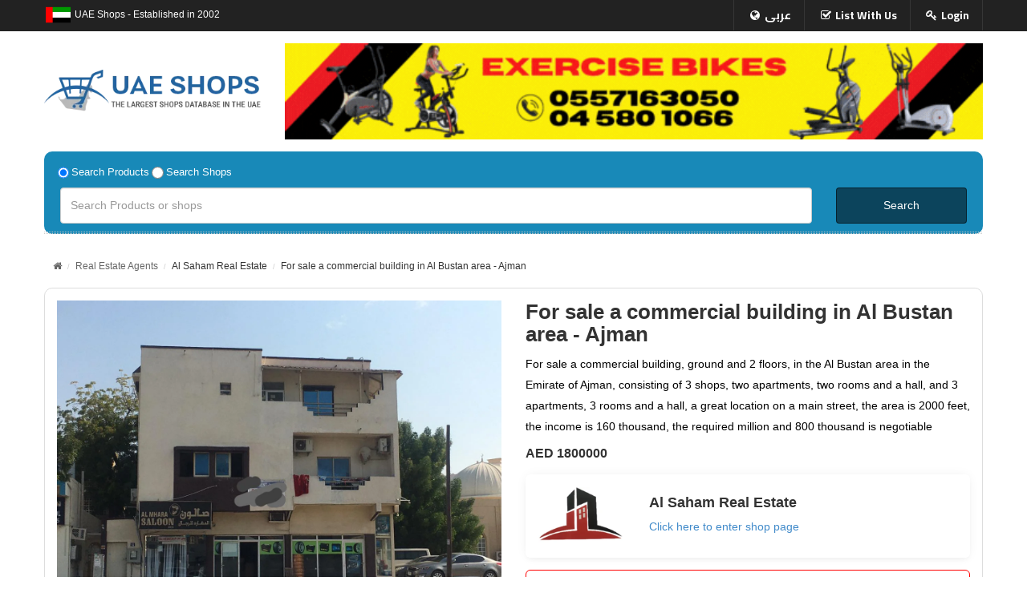

--- FILE ---
content_type: text/html; charset=UTF-8
request_url: https://uaeshops.com/Al-Saham-Real-State/22686
body_size: 11256
content:
<!DOCTYPE html>
<html lang="en">
<head>
         <!-- META TAGS -->
         
    <!-- Primary Meta Tags -->
<meta charset="utf-8" />
<meta name="viewport" content="initial-scale=1, maximum-scale=1, minimum-scale=1, user-scalable=0, width=device-width">

<title>For sale a commercial building in Al Bustan area - Ajman in UAE from Al Saham Real Estate store - uaeshops.com</title>
<meta name="url" content="https://uaeshops.com/Al-Saham-Real-State/22686">

<meta name="title" content="For sale a commercial building in Al Bustan area - Ajman in UAE from Al Saham Real Estate store - uaeshops.com ">
<meta name="description" content="Buy For sale a commercial building in Al Bustan area - Ajman Online at the best price in UAE from Al Saham Real Estate store in dubai at best price, Abudhabi, Sharjah, Ajman, Al Ain ">
<meta name="keywords" content="online shops,uae shops , Abaya ,iPhone, uae phone, Fashion, Gold Jewellllery, Online-mobiles, Perfumes, textiles, companies in uae,
iPhone,  auto spare parts , jewellers.souq, fragrance, عباية, تسوق, متجر, متاجر, عطور, متجر عطور, مجوهرات- دهب- جوالات- هواتف متنقله- عبايات- عبايا- قطع عيار سيارات- - الكترونيات- سامسونج- ايفون- عطور- - بخور- زعفران- 
">


<!-- Open Graph / Facebook / Twitter -->
<meta property="twitter:card" content="summary_large_image">
<meta property="og:type" content="website">
<meta property="og:url" content="https://uaeshops.com/Al-Saham-Real-State/22686">
<meta property="og:title" content="For sale a commercial building in Al Bustan area - Ajman in UAE from Al Saham Real Estate store - uaeshops.com ">
<meta property="og:description" content="Buy For sale a commercial building in Al Bustan area - Ajman Online at the best price in UAE from Al Saham Real Estate store in dubai at best price, Abudhabi, Sharjah, Ajman, Al Ain ">
<meta property="og:image" content="https://www.uaeshops.com/media/shops/3723/logo/1617113018llogo.jpg">

<script type="application/ld+json">
        {
            "@context": "https://schema.org",
            "@type": "WebSite",
            "url": "https://uaeshops.com/Al-Saham-Real-State/22686",
            "description":"Buy For sale a commercial building in Al Bustan area - Ajman Online at the best price in UAE from Al Saham Real Estate store in dubai at best price, Abudhabi, Sharjah, Ajman, Al Ain ",
            "image":"https://uaeshops.com/banners/1610733285uaeshops2.jpg",
            "name":"For sale a commercial building in Al Bustan area - Ajman in UAE from Al Saham Real Estate store - The Largest Shop Database In the uae - uaeshops ",
        }
</script>



    <meta name="viewport" content="width=device-width" />
    <link href='https://fonts.googleapis.com/css?family=Poppins:300,700' rel='stylesheet' type='text/css'>
    <!-- Style Sheet-->
    <link rel="stylesheet" type="text/css" href="https://uaeshops.com/assets/font/font-awesome/css/font-awesome.min.css" />
    <link rel="stylesheet" href="https://uaeshops.com/assets/css/bootstrap.css ">

    <link rel="stylesheet" href="https://uaeshops.com/assets/css/style.css">
    <link rel="stylesheet" href="https://uaeshops.com/assets/js/owl-carousel/owl.carousel.min.css">
    <link rel="stylesheet" href="https://uaeshops.com/assets/js/owl-carousel/owl.theme.default.min.css">
    <!-- favicon -->
    <link rel="shortcut icon" href="https://uaeshops.com/assets/images/favicon.ico">
      
    
    <style>

        #product_shop .item-info {
            min-height: 30px !important;
             }
         #product_shop .row-img div {
            margin-bottom: 10px;
        }
           
        .item-info ul {
            list-style: none !important;
            margin: 0;
            
            padding: 0;
        }
            
        .item-info ul li {
               display: block;
               margin-bottom: 5px;
        }

        .item-info  ul li a i {
             top: 3px;
             margin-right: 10px;
             color: #1951a5;
         }
          .select-option {
        padding: 0px 12px 5px 12px;
        color: #fff;
    }

    .select-option input[type="radio"] {
        width: 25 px;
        margin-top: 0.25em;
        vertical-align: top;
        width: 1.2em;
        height: 1.2em;
        margin-top: 0.5em;
        vertical-align: top;
        background-color: #000;
        background-repeat: no-repeat;
        background-position: center;
        background-size: contain;
        color: #E7AB0E
    }

    .select-option .d-inline {
        display: inline-block;
    }

    .select-option input[type=radio]:checked {
        background-color: #0C445C;
        color: #E7AB0E;
    }

    .select-option label {
        font-size: 1.1em;
        margin-top: 0.25em;
    }

    #sns_partners h3 {
        margin-top: -10px !important;
    }
    
    @media (min-width: 992px) and (max-width: 1199px){
        #sns_left .block-blog-inner ul li {
        
        padding-left: 20px !important;
        
    }
    }
    
    @media (max-width: 600px) {
        .img_ban img {
            height: 270px;
        }
        
    }
    
    /* last changes */
    .cms-index-index2 h1 {
        text-transform: uppercase;
    }

    </style>

    <!--<link rel="stylesheet" href="/css/app.css" />
<script defer src="/js/app.js"></script>-->
<script src="https://cdn.jsdelivr.net/gh/alpinejs/alpine@v2.7.3/dist/alpine.min.js" defer></script>


   <script src="https://unpkg.com/sweetalert/dist/sweetalert.min.js"></script>
<!-- Livewire Styles -->
<style>
    [wire\:loading], [wire\:loading\.delay], [wire\:loading\.inline-block], [wire\:loading\.inline], [wire\:loading\.block], [wire\:loading\.flex], [wire\:loading\.table], [wire\:loading\.grid] {
        display: none;
    }

    [wire\:offline] {
        display: none;
    }

    [wire\:dirty]:not(textarea):not(input):not(select) {
        display: none;
    }

    input:-webkit-autofill, select:-webkit-autofill, textarea:-webkit-autofill {
        animation-duration: 50000s;
        animation-name: livewireautofill;
    }

    @keyframes livewireautofill { from {} }
</style>

    <!--<script async src="https://pagead2.googlesyndication.com/pagead/js/adsbygoogle.js?client=ca-pub-4337031776798631"-->
    <!--        crossorigin="anonymous"></script>-->
    <!-- Google tag (gtag.js) -->
    <!--<script async src="https://www.googletagmanager.com/gtag/js?id=G-YNY37THBSC"></script>-->
     <script>
    //     window.dataLayer = window.dataLayer || [];
    //     function gtag(){dataLayer.push(arguments);}
    //     gtag('js', new Date());

    //     gtag('config', 'G-YNY37THBSC');
    </script>
    <!-- Google Tag Manager -->
    <!-- <script>(function(w,d,s,l,i){w[l]=w[l]||[];w[l].push({'gtm.start':
                new Date().getTime(),event:'gtm.js'});var f=d.getElementsByTagName(s)[0],
            j=d.createElement(s),dl=l!='dataLayer'?'&l='+l:'';j.async=true;j.src=
            'https://www.googletagmanager.com/gtm.js?id='+i+dl;f.parentNode.insertBefore(j,f);
        })(window,document,'script','dataLayer','GTM-T862QF5M');</script> -->
    <!-- End Google Tag Manager -->
</head>
<body  id="bd" class=" cms-index-index2 header-style2 cms-simen-home-page-v2 default cmspage ">
<!-- Google Tag Manager (noscript) -->
<!-- <noscript><iframe src="https://www.googletagmanager.com/ns.html?id=GTM-T862QF5M"
                  height="0" width="0" style="display:none;visibility:hidden"></iframe></noscript> -->
<!-- End Google Tag Manager (noscript) -->
   


            

<style>
    .row-img1 div {

        margin-bottom: unset !important;

    }
    @media (min-width: 991px) {
        .cms-index-index2 #sns_left {
            display: none !important;
        }
    }
</style>

<div id="sns_wrapper">

    <!-- HEADER -->

    <!-- HEADER -->
<div id="sns_header" class="wrap">
    <!-- Header Top -->
    <div class="sns_header_top">
        <div class="container">
            <div class="sns_module">
                <div class="header-setting">
                    <div class="module-setting">
                        <div class="mysetting myflage">
                            <img src="https://uaeshops.com/assets/images/flag.png" height="35" alt="flag uae">
                        </div>
                        <div class="mysetting language-switcher">
                            <p> UAE Shops - Established in 2002 </p>

                                                        <a class="top-link-language" style='line-height: 37px;color:white' title="Language" href="https://uaeshops.com/lang/ar">عربى <i class="fa fa-globe" style='    top: -1px;
                                        color: white;'></i></a>
                                                    </div>

                    </div>
                </div>
                <div class="header-account">
                    <div class="myaccount">
                        <div class="tongle">
                            <i class="fa fa-user"></i>
                            <span>My account </span>
                            <i class="fa fa-angle-down"></i>
                        </div>
                        <div class="customer-ct content">
                            <ul class="links">
                                <li class='top-link-language-li'>
                                                                        <a class=" first top-link-language" title="Language" href="https://uaeshops.com/lang/ar">عربى</a>
                                    
                                </li>
                                <li>
                                    <a class="top-link-checkout" title="Checkout" href="https://uaeshops.com/contact-us">List With Us </a>
                                </li>
                                <li>
                                    <a class="last top-link-login" title="Log In" href="https://uaeshops.com/partner/login">Login </a>
                                </li>

                            </ul>

                        </div>
                    </div>
                </div>
            </div>
        </div>
    </div>
    <!-- Header Logo -->
    <div id="sns_header_logo">
        <div class="container">
            <div class="container_in">
                <div class="row">

                    <h1 id="logo" class=" responsv col-md-3">
                        <a href="https://uaeshops.com" title="uaeshops">

                                                        <img alt="uae shops logo" src="https://uaeshops.com/assets/images/logo.png">
                            
                        </a>
                    </h1>
                    <div class="col-md-9 topbanner" style='text-align:center'>
                                                <a href="https://marshalfitness.com/">
                            <img src="https://uaeshops.com/banners/1690363479Marshal Fitness.gif" alt="marshal-fitness-and-sports-equipment-trading-1" style='    width: 100%; max-height:150px'>
                        </a>
                        
                    </div>
                </div>
            </div>
        </div>
    </div>
    <!-- Menu -->
    <div id="sns_menu">
        <div class="container">
            <div class="sns_mainmenu" style='background: #1889b8;
    border-radius: 10px;'>

                <div id="sns_mommenu" style='margin: 5px 20px 0px 20px;
    color: white;' class="menu-offcanvas hidden-md hidden-lg">
                    <span class="btn2 btn-navbar leftsidebar" style="display: inline-block;">
                        <i style='color:white' class="fa fa-align-left"></i>
                        <span class="overlay"></span>
                    </span>

                </div>
                <div class="row " style='padding: 10px 20px 10px 20px;'>
                    <!-- search form-->


                    <form name="myform" onsubmit="return OnSubmitForm();">
                        <div class="col-12 select-option">

                            <div class="form-check d-inline"><input type="radio" name="search" value="1" checked> <label class="form-check-label"> Search Products </label> </div>
                            <div class="form-check d-inline"> <input type="radio" name="search" value="2"> <label class="form-check-label"> Search Shops </label> </div>
                        </div>
                        <div class=" col-md-10 mb-3">
                            <input type="text" style='    height: 45px;' class="form-control" name='searches' placeholder="Search Products or shops" aria-describedby="basic-addon2">

                        </div>
                        <div class="col-md-2">
                            <input class='btn btn-success' style='width: 100%;
    height: 45px;border-color:rgb(0 0 0 / 50%);
    background: rgb(0 0 0 / 50%);' type="submit" value="Search">

                        </div>

                    </form>

                    <!-- end search form -->

                </div>




            </div>
        </div>
    </div>

</div>    
    <div id="sns_left" class="col-md-3">

    <div class="wrap-in">

       

        <div class="block block-blog-inner ">
            <div class="block-content">
                <div class="menu-categories">
                    <div class="block-title">
                        <strong>All Cities </strong>
                    </div>
                    <ul>
                                                                        <li><a href="https://uaeshops.com/shop/abu-dhabi">Abu Dhabi</a></li>
                                                                                                <li><a href="https://uaeshops.com/shop/ajman">Ajman</a></li>
                                                                                                <li><a href="https://uaeshops.com/shop/al-ain">Al Ain</a></li>
                                                                                                <li><a href="https://uaeshops.com/shop/dubai">Dubai</a></li>
                                                                                                <li><a href="https://uaeshops.com/shop/fujairah">Fujairah</a></li>
                                                                                                <li><a href="https://uaeshops.com/shop/ras-al-khaimah">Ras Al Khaimah</a></li>
                                                                                                <li><a href="https://uaeshops.com/shop/sharjah">Sharjah</a></li>
                                                                                                <li><a href="https://uaeshops.com/shop/umm-al-quwain">Umm Al Quwain</a></li>
                                                                        
                        
                    </ul>
                 
                
                </div>
            </div>
        </div>



        <div class="block block-blog-inner">
            <div class="block-content">
                <div class="menu-categories">
                    <div class="block-title">
                        <strong>Categories </strong>
                    </div>
                    <ul>
                        
                                                                        <li><a href="https://uaeshops.com/shop/all-cities/abaya-sheila">
                                                        Abaya &amp; Sheila
                                                        
                        </a></li>
                                                                        <li><a href="https://uaeshops.com/shop/all-cities/auto-parts-accessories">
                                                        Auto Parts &amp; Accessories
                                                        
                        </a></li>
                                                                        <li><a href="https://uaeshops.com/shop/all-cities/exterior-interior-decor">
                                                        Exterior &amp; Interior Decor
                                                        
                        </a></li>
                                                                        <li><a href="https://uaeshops.com/shop/all-cities/garments">
                                                        Garments
                                                        
                        </a></li>
                                                                        <li><a href="https://uaeshops.com/shop/all-cities/jewellery">
                                                        Jewellery
                                                        
                        </a></li>
                                                                        <li><a href="https://uaeshops.com/shop/all-cities/mobiles-accessories">
                                                        Mobiles &amp; Accessories
                                                        
                        </a></li>
                                                                        <li><a href="https://uaeshops.com/shop/all-cities/Optical">
                                                        Optical
                                                        
                        </a></li>
                                                                        <li><a href="https://uaeshops.com/shop/all-cities/perfumes-saffron">
                                                        Perfumes &amp; Saffron
                                                        
                        </a></li>
                                                                        <li><a href="https://uaeshops.com/shop/all-cities/rent-a-car-sharjah-dubai-uae">
                                                        Rent a Car
                                                        
                        </a></li>
                                                                        <li><a href="https://uaeshops.com/shop/all-cities/restaurants-cafeterias">
                                                        Restaurants &amp; Cafeterias
                                                        
                        </a></li>
                                                                        <li><a href="https://uaeshops.com/shop/all-cities/sweets-roastery">
                                                        Sweets and Roastery
                                                        
                        </a></li>
                                                                        <li><a href="https://uaeshops.com/shop/all-cities/tailoring-embroidery">
                                                        Tailoring and Embroidery
                                                        
                        </a></li>
                                                                        <li><a href="https://uaeshops.com/shop/all-cities/textiles">
                                                        Textiles
                                                        
                        </a></li>
                                            </ul>
                   
                
                </div>
            </div>
        </div>

                <div class="block banner_left2 block_cat" style='text-align:center'>
        <a class="banner5" href="https://uaeshops.com/toys-4-you">

                    <img src="https://uaeshops.com/banners/1625941461toys4you.gif" style="width: 100%;" alt="toys-4-you">

            </a>
        </div>
                <div class="block banner_left2 block_cat" style='text-align:center'>
        <a class="banner5" href="https://uaeshops.com/wael-alhassan-digital-marketing-consultancy">

                    <img src="https://uaeshops.com/banners/1766150100sidebarbanner.jpg" style="width: 100%;" alt="wael-alhassan-digital-marketing-consultancy">

            </a>
        </div>
        
        


     <!--

        <div class="block sns-latestblog">
            <div class="block-title">
                <h3>Latest News </h3>
            </div>
            <div class="content">
                <div id="latestblog1333" class=" slider-left9  latestblog-content owl-carousel owl-theme owl-loaded" style="display: inline-block">
                    <div class="item banner5">
                        <img alt="" src="images/page2/blog-page2.jpg">
                        <div class="blog-page">
                            <div class="blog-left">
                                <p class="text1">08</p>
                                <p class="text2">JAN</p>
                            </div>
                            <div class="blog-right">
                                <p class="style1">
                                    <a href="blog-detail.html">Chair furnitured</a>
                                </p>
                                <p class="style2">Lorem Ipsum has been the industry's </p>
                            </div>
                        </div>
                    </div>
                    <div class="item banner5">
                        <img alt="" src="images/blog/blog5.jpg">
                        <div class="blog-page">
                            <div class="blog-left">
                                <p class="text1">08</p>
                                <p class="text2">JAN</p>
                            </div>
                            <div class="blog-right">
                                <p class="style1">
                                    <a href="blog-detail.html">Chair furnitured</a>
                                </p>
                                <p class="style2">Lorem Ipsum has been the industry's </p>
                            </div>
                        </div>
                    </div>
                </div>
            </div>
        </div>
    -->

       
    </div>

</div>
    <!-- AND HEADER -->

    <!-- BREADCRUMBS -->

    <div id="sns_breadcrumbs" class="wrap">

        <div class="container">

            <div class="row">

                <div class="col-md-12">

                    <div id="sns_titlepage"></div>

                    <div id="sns_pathway" class="clearfix">

                        <div class="pathway-inner">

                            <span class="icon-pointer "></span>

                            <ul class="breadcrumbs">

                                <li class="home">

                                    <a title="Go to Home Page" href="https://uaeshops.com">

                                        <i class="fa fa-home"></i>

                                        <span>Home</span>

                                    </a>

                                </li>

                                <li class="category3">

                                    <a href="#">

                                        
                                        <span>Real Estate Agents</span>

                                        


                                    </a>

                                </li>



                                <li class="category3 last">

                                    <a href="https://uaeshops.com/Al-Saham-Real-State">

                                        
                                        <span>Al Saham Real Estate</span>

                                        


                                    </a>

                                </li>



                                <li class="category3 last">

                                    <a href="https://uaeshops.com/Al-Saham-Real-State/22686">

                                        
                                        <span>For sale a commercial building in Al Bustan area - Ajman</span>

                                        


                                    </a>



                                </li>

                            </ul>

                        </div>

                    </div>

                </div>

            </div>

        </div>

    </div>

    <!-- AND BREADCRUMBS -->

    <!-- CONTENT -->

    <div id="sns_content" class="wrap layout-m">

        <div class="container">

            <div class="row">

                <div id="sns_main" class="col-md-12 col-main">

                    <div id="sns_mainmidle">

                        <div class="product-view sns-product-detail">

                            <div class="product-essential clearfix">

                                <div class="row row-img">

                                    <!--

                                    <div class="col-md-12 col-sm-12">

                                        <img src="images/shop/banner.jpg" alt="">



                                    </div>

                                -->

                                    <div id="product_shop" class="product-shop col-md-12 col-sm-12">
                                        <div class="pwarp">
                                        <div class="item-inner product_list_style">

                                            <div class="item-info">





                                                <div class="" id='app'>



                                                    <div wire:id="zU4nGnYcvH6QQJUcjmQm" wire:initial-data="{&quot;fingerprint&quot;:{&quot;id&quot;:&quot;zU4nGnYcvH6QQJUcjmQm&quot;,&quot;name&quot;:&quot;slider-image&quot;,&quot;locale&quot;:&quot;en&quot;},&quot;effects&quot;:{&quot;listeners&quot;:[]},&quot;serverMemo&quot;:{&quot;children&quot;:[],&quot;errors&quot;:[],&quot;htmlHash&quot;:&quot;ccd677a6&quot;,&quot;data&quot;:{&quot;images&quot;:[{&quot;id&quot;:29610,&quot;product_id&quot;:22686,&quot;title&quot;:&quot;&quot;,&quot;name&quot;:&quot;16565148824.jpg&quot;,&quot;uname&quot;:&quot;16565148824.jpg&quot;,&quot;ordering&quot;:null,&quot;published&quot;:null,&quot;status&quot;:null,&quot;added&quot;:&quot;2022-06-29 19:01:22&quot;,&quot;updated&quot;:null}],&quot;item&quot;:3723,&quot;current&quot;:&quot;16565148824.jpg&quot;,&quot;itemMedia&quot;:[]},&quot;dataMeta&quot;:{&quot;collections&quot;:[&quot;itemMedia&quot;]},&quot;checksum&quot;:&quot;b8e135f6dc6fe5b371f2eeb29685f20d61a6fcd899919b8b63ede98377aeb71b&quot;}}" class="col-md-6 col-sm-12" style="text-align:center">
    
    <style>
    .sliderimage div {
    margin-bottom: unset!important;
}
</style>
  
        <img src="https://uaeshops.com/media/shops/3723/products/16565148824.jpg" alt="16565148824.jpg" style="max-height: 500px">
    
    <div id="sns_slider1_page2" class="sns-slider-wraps sns_producttaps_wraps">
       
    <!-- Nav tabs -->
    <ul class="nav nav-tabs" role="tablist">
        <li role="presentation" class="active"><a href="#chair1" aria-controls="chair1" role="tab" data-toggle="tab"></a></li>

    </ul>
    <br>
   
        <!-- Tab panes -->
    <div class="tab-content">
        <div class="content-loading"></div>
        <div role="tabpanel" class="tab-pane active" id="chair1" >
            <div class="detai-products2" >
                <div class="products-grid">
                    
                    <div  class="sns-slider-image-item item-row owl-carousel owl-theme sliderimage" style="display: inline-block;margin-bottom:-90px" wire:ignore >
                        
                                                <div class="item"   wire:click.prevent="changeImage('16565148824.jpg')" >
                            <div class="item-inner">
                                <div class="prd"  >
                                    <div class="item-img clearfix" >
                                    
                                    <a class="product-image have-additional" href='#' wire:click.prevent="changeImage('16565148824.jpg')">
                                            <span class="img-main">
                                          
                                                <img alt="16565148824.jpg"  src="https://uaeshops.com/media/shops/3723/products/16565148824.jpg" >
                                            
                                            </span>
                                        </a>
                                    </div>
                                    
                                
                                </div>
                            </div>
                        </div>
                                                
                    
                    </div>
                </div>
            </div>
        </div>



    </div>
     
    </div> 
<div style='align-items: start;text-align: left; padding-left:unset'> </div>
    
</div> 


                                                    <div class="col-md-6 col-sm-12">
                                                        <div class="pro-warp">

                                                        
                                                        <h2 class="ptitle"> For sale a commercial building in Al Bustan area - Ajman</h2>

                                                        <p class="pcont">For sale a commercial building, ground and 2 floors, in the Al Bustan area in the Emirate of Ajman, consisting of 3 shops, two apartments, two rooms and a hall, and 3 apartments, 3 rooms and a hall, a great location on a main street, the area is 2000 feet, the income is 160 thousand, the required million and 800 thousand is negotiable</p>

                                                        


                                                        
                                                        <div class="item-price">

                                                            <div class="price-box">

                                                                <span class="regular-price">



                                                                    
                                                                    <span class="price">

                                                                        <span class="price1" style='white-space: nowrap;'>AED 1800000</span>



                                                                    </span>

                                                                    


                                                                </span>

                                                            </div>

                                                        </div>

                                                        
                                                            <div class="sinfo">
                                                        <!-- shop -->
                                                        <div class='row'>
                                                            
                                                                <div class="col-md-3 col-xs-3" style="">


                                                                    <!--       <img alt="" src="https://www.uaeshops.com/media/shops/3723/logo/1617113018llogo.jpg">-->

                                                                    <img alt="" src="https://uaeshops.com/media/shops/3723/logo/1617113018llogo.jpg">



                                                                </div>

                                                                                                                        
                                                            <div class="col-md-9 col-xs-9">
                                                                
                                                                <h4 style='font-weight:bold'>Al Saham Real Estate </h4>
                                                                

                                                                <a style='color:#428bca;' href="https://uaeshops.com/Al-Saham-Real-State">Click here to enter shop page </a>

                                                            </div>



                                                           

                                                        </div>
                                                            </div>
                                                        <!-- end shop -->
                                                        
                                                         <!-- phone -->

                                                            
                                                            <div class="item-info ">
                                                                
                                                                <ul>
                                                                    <li>
                                                                        
                                                                <a href="tel:+971555178456" class='btn call-item d-flex'><i class="fa fa-mobile" style="    font-size: 25px;"></i>+971555178456</a>
                                                                    </li>
                                                                    <li>
                                                                        
                                                                <a href="https://wa.me/+971555178456" class='btn call-item d-flex bwts'><i class="fa fa-whatsapp"></i>+971555178456</a>
                                                                    </li>
                                                                </ul>


                                                            </div>

                                                                                                                        <!-- end phone -->






                                                        <div class="item-info pform">

                                                            <h4 style="padding-top: 20px">Contact Shop </h4>

                                                            
                                                            <form method="POST" action="https://uaeshops.com/shop/email" accept-charset="UTF-8" id="contactForm" class="" enctype="multipart/form-data"><input name="_token" type="hidden" value="iE3MRVNF1a2ceaSmsUGInsTRbfSOzaqcw8Wg9pG0">



                                                            <div>

                                                                <div class="form-group">

                                                                    <input name="name" class="form-control required-entry input-text" id="name" value="" placeholder="Name (*)" title="Name" value="" type="text">

                                                                </div>

                                                                <div class="form-group">

                                                                    <input name="email" class="form-control input-text required-entry validate-email" value="" id="email" placeholder="E-mail (*)" title="Email" value="" type="email">

                                                                </div>

                                                                <div class="form-group">

                                                                    <input class="input-text form-control" name="number" id="number" value="" placeholder="Telephone" title="Telephone" value="" type="text">

                                                                </div>

                                                                <div class="form-group">

                                                                    <textarea name="comment" placeholder="Comment (*)" value="" id="comment" title="Comment" class="form-control required-entry input-text" cols="5" rows="3"></textarea>

                                                                </div>

                                                                <div class="form-group">

                                                                    
                                                                    <script src="https://www.google.com/recaptcha/api.js?hl=en" async defer></script><div class="g-recaptcha" theme="light" data-theme="light" data-type="audio" id="buzzNoCaptchaId_b1c81b6ac1db51af7daf3b1dcf1d62c2" data-sitekey="6Ld7cgMaAAAAADdtIkfYd8yjfUSOi_cwmPFZDgtl"></div>

                                                                </div>

                                                                <div class="buttons-set">

                                                                    <input type="hidden" name="shopId" value="3723">

                                                                    <input type="hidden" name="item" value="22686">

                                                                    <input type="text" name="hideit" id="hideit" value="" style="display:none !important;">

                                                                    <button type="submit" title="Submit" class="button btn btn-block btn-primary btn-lg">

                                                                        <span>Send Email </span>

                                                                    </button>

                                                                </div>



                                                            </div>

                                                            </form>

                                                        </div>


                                                    </div>

                                                    </div>



                                                </div>









                                            </div>

                                        </div>
                                    </div>

                                    </div>

                                </div>

                            </div>

                        </div>

                    </div>

                </div>

            </div>





        </div>

    </div>

    <!-- AND CONTENT -->

    <!-- FOOTER -->

    <!-- FOOTER -->
<div id="sns_footer" class="footer_style vesion2 wrap">

    <div id="sns_footer_top" class="footer">
        <div class="container">
            <div class="container_in">
                <div class="row">

                    <div class="col-md-6 col-sm-12 col-xs-12 column0">
                        <div class="contact_us">
                            <h6> About UAESHOPS.COM </h6>
                            <p>We are pleased to introduce the largest database of shops in the United Arab Emirates, backed by thorough knowledge, studies was successfully launched on 2002, by the name of www.UAEShops.com </p> <br> <p>UAEShops is targeting all kinds of shops across the Emirates, putting new ideas each year to render useful services to shop owners and customers.</p></div>
                    </div>
                    <div class="col-md-3 col-sm-12 col-xs-12 column0">
                        <div class="contact_us">
                            <h6>List With Us </h6>
                            <ul class="fa-ul">
                                <li class="pd-right">
                                    <i class="fa-li fa fw fa-home"> </i>
                                    Premises no. SD1-121 Ground floor, Bldg.16 ,Dubai Internet City, Dubai, United Arab Emirates. 
                                </li>
                                <!--
                                <li>
                                    <i class="fa-li fa fw fa-phone"> </i>

                                    <p class='num-call'>+971 50 696 2942</p>
                                    <p class='num-call'>+971 55 727 8821</p>
                                </li>-->
                                <li>
                                    <i class="fa-li fa fw fa-envelope"> </i>
                                    <p>
                                        <a href="mailto:info@uaeshops.com"> 	info@uaeshops.com

                                        </a>
                                    </p>
                                  
                                </li>
                            </ul>
                        </div>
                    </div>
                    <!--
                    <div class="col-phone-12 col-xs-6 col-sm-3 col-md-3 column column1">
                        <h6>My Account</h6>
                        <ul>
                            <li>
                                <a href="#">Login</a>
                            </li>
                            <li>
                                <a href="#">My Orders</a>
                            </li>
                            <li>
                                <a href="#">Terms & Conditions</a>
                            </li>
                            <li>
                                <a href="#">Returns & Exchanges</a>
                            </li>
                            <li>
                                <a href="#">FAQ's</a>
                            </li>
                        </ul>
                    </div>
                -->
               
                    <div class="col-phone-12 col-xs-12 col-sm-12 col-md-3 column column4">
                        <div class="subcribe-footer ">
                            <div class="block_border block-subscribe">
                                <div class="block_head">
                                    <h6> Follow Us </h6>
     <p> Get Updated about latest sales & discounts        </p>                                
<ul class="footer-sm">
                                       <li><a href="https://www.facebook.com/UAEShops"><i class="fa fa-facebook"> </i>
                                       </a></li>
                                       <li><a href="https://www.instagram.com/uaeshops/"><i class="fa fa-instagram"> </i>
                                       </a></li>
                                       <!--
                                       <li><a href=""><i class="fa fa-twitter"> </i>
                                       </a></li>
                                       <li><a href=""><i class="fa fa-linkedin"> </i>
                                       </a></li>
                                    -->
                                   </ul>
                                </div>
                            
                            </div>
                        </div>
                    </div>
                </div>
            </div>
        </div>
    </div>

    <div id="sns_footer_bottom" class="footer num-call">
        <div class="container">
            <div class="row">
                <div class="bottom-pd1 col-sm-6">
                    <div class="sns-copyright">
                        © 2026  UAE Shops. All Rights Reserved  
                   
                    </div>
                </div>
                <div class="bottom-pd2 col-sm-6 text-right">
                    <div class="sns-copyright">
                       Website Designed by www.gulfIdeas.com 
                   
                    </div>

                </div>
            </div>
        </div>
    </div>
</div>
<!-- AND FOOTER -->
    <!-- AND FOOTER -->

</div>



       <!--
 <!--       <div style='text-align:center;    background-color: #4ab0e5;-->
 <!--   width: 100%!important;height: 1000px;position: fixed;'>        <a ><img src="https://uaeshops.com/assets/images/sun.gif" alt="uaeshops" ></a></div>-->
 <!---->-->

    <!-- Scripts -->
    <script src="https://uaeshops.com/assets/js/jquery-1.9.1.min.js"></script>
    <script src="https://uaeshops.com/assets/bootstrap/js/bootstrap.min.js"></script>
    <script src="https://uaeshops.com/assets/js/less.min.js"></script>
    <script src="https://uaeshops.com/assets/js/owl-carousel/owl.carousel.min.js"></script>
    <script src="https://uaeshops.com/assets/js/sns-extend.js"></script>
    <script src="https://uaeshops.com/assets/js/custom.js"></script>
    <!-- Livewire Scripts -->

<script src="/livewire/livewire.js?id=eb510e851dceb24afd36" data-turbolinks-eval="false"></script>
<script data-turbolinks-eval="false">
    if (window.livewire) {
        console.warn('Livewire: It looks like Livewire\'s @livewireScripts JavaScript assets have already been loaded. Make sure you aren\'t loading them twice.')
    }

    window.livewire = new Livewire();
    window.livewire.devTools(true);
    window.Livewire = window.livewire;
    window.livewire_app_url = '';
    window.livewire_token = 'iE3MRVNF1a2ceaSmsUGInsTRbfSOzaqcw8Wg9pG0';

    /* Make sure Livewire loads first. */
    if (window.Alpine) {
        /* Defer showing the warning so it doesn't get buried under downstream errors. */
        document.addEventListener("DOMContentLoaded", function () {
            setTimeout(function() {
                console.warn("Livewire: It looks like AlpineJS has already been loaded. Make sure Livewire\'s scripts are loaded before Alpine.\n\n Reference docs for more info: http://laravel-livewire.com/docs/alpine-js")
            })
        });
    }

    /* Make Alpine wait until Livewire is finished rendering to do its thing. */
    window.deferLoadingAlpine = function (callback) {
        window.addEventListener('livewire:load', function () {
            callback();
        });
    };

    document.addEventListener("DOMContentLoaded", function () {
        window.livewire.start();
    });
</script>
    
    <!--search -->
      <script type="text/javascript">
        function OnSubmitForm() {
            if (document.myform.search[0].checked == true) {
                document.myform.action = "https://uaeshops.com/search/product";
            } else
            if (document.myform.search[1].checked == true) {
                document.myform.action = "https://uaeshops.com/search";
            }
            return true;
        } 
    </script>
</body>
</html>

--- FILE ---
content_type: text/html; charset=utf-8
request_url: https://www.google.com/recaptcha/api2/anchor?ar=1&k=6Ld7cgMaAAAAADdtIkfYd8yjfUSOi_cwmPFZDgtl&co=aHR0cHM6Ly91YWVzaG9wcy5jb206NDQz&hl=en&type=audio&v=PoyoqOPhxBO7pBk68S4YbpHZ&theme=light&size=normal&anchor-ms=20000&execute-ms=30000&cb=hvehr1s8ah3l
body_size: 49305
content:
<!DOCTYPE HTML><html dir="ltr" lang="en"><head><meta http-equiv="Content-Type" content="text/html; charset=UTF-8">
<meta http-equiv="X-UA-Compatible" content="IE=edge">
<title>reCAPTCHA</title>
<style type="text/css">
/* cyrillic-ext */
@font-face {
  font-family: 'Roboto';
  font-style: normal;
  font-weight: 400;
  font-stretch: 100%;
  src: url(//fonts.gstatic.com/s/roboto/v48/KFO7CnqEu92Fr1ME7kSn66aGLdTylUAMa3GUBHMdazTgWw.woff2) format('woff2');
  unicode-range: U+0460-052F, U+1C80-1C8A, U+20B4, U+2DE0-2DFF, U+A640-A69F, U+FE2E-FE2F;
}
/* cyrillic */
@font-face {
  font-family: 'Roboto';
  font-style: normal;
  font-weight: 400;
  font-stretch: 100%;
  src: url(//fonts.gstatic.com/s/roboto/v48/KFO7CnqEu92Fr1ME7kSn66aGLdTylUAMa3iUBHMdazTgWw.woff2) format('woff2');
  unicode-range: U+0301, U+0400-045F, U+0490-0491, U+04B0-04B1, U+2116;
}
/* greek-ext */
@font-face {
  font-family: 'Roboto';
  font-style: normal;
  font-weight: 400;
  font-stretch: 100%;
  src: url(//fonts.gstatic.com/s/roboto/v48/KFO7CnqEu92Fr1ME7kSn66aGLdTylUAMa3CUBHMdazTgWw.woff2) format('woff2');
  unicode-range: U+1F00-1FFF;
}
/* greek */
@font-face {
  font-family: 'Roboto';
  font-style: normal;
  font-weight: 400;
  font-stretch: 100%;
  src: url(//fonts.gstatic.com/s/roboto/v48/KFO7CnqEu92Fr1ME7kSn66aGLdTylUAMa3-UBHMdazTgWw.woff2) format('woff2');
  unicode-range: U+0370-0377, U+037A-037F, U+0384-038A, U+038C, U+038E-03A1, U+03A3-03FF;
}
/* math */
@font-face {
  font-family: 'Roboto';
  font-style: normal;
  font-weight: 400;
  font-stretch: 100%;
  src: url(//fonts.gstatic.com/s/roboto/v48/KFO7CnqEu92Fr1ME7kSn66aGLdTylUAMawCUBHMdazTgWw.woff2) format('woff2');
  unicode-range: U+0302-0303, U+0305, U+0307-0308, U+0310, U+0312, U+0315, U+031A, U+0326-0327, U+032C, U+032F-0330, U+0332-0333, U+0338, U+033A, U+0346, U+034D, U+0391-03A1, U+03A3-03A9, U+03B1-03C9, U+03D1, U+03D5-03D6, U+03F0-03F1, U+03F4-03F5, U+2016-2017, U+2034-2038, U+203C, U+2040, U+2043, U+2047, U+2050, U+2057, U+205F, U+2070-2071, U+2074-208E, U+2090-209C, U+20D0-20DC, U+20E1, U+20E5-20EF, U+2100-2112, U+2114-2115, U+2117-2121, U+2123-214F, U+2190, U+2192, U+2194-21AE, U+21B0-21E5, U+21F1-21F2, U+21F4-2211, U+2213-2214, U+2216-22FF, U+2308-230B, U+2310, U+2319, U+231C-2321, U+2336-237A, U+237C, U+2395, U+239B-23B7, U+23D0, U+23DC-23E1, U+2474-2475, U+25AF, U+25B3, U+25B7, U+25BD, U+25C1, U+25CA, U+25CC, U+25FB, U+266D-266F, U+27C0-27FF, U+2900-2AFF, U+2B0E-2B11, U+2B30-2B4C, U+2BFE, U+3030, U+FF5B, U+FF5D, U+1D400-1D7FF, U+1EE00-1EEFF;
}
/* symbols */
@font-face {
  font-family: 'Roboto';
  font-style: normal;
  font-weight: 400;
  font-stretch: 100%;
  src: url(//fonts.gstatic.com/s/roboto/v48/KFO7CnqEu92Fr1ME7kSn66aGLdTylUAMaxKUBHMdazTgWw.woff2) format('woff2');
  unicode-range: U+0001-000C, U+000E-001F, U+007F-009F, U+20DD-20E0, U+20E2-20E4, U+2150-218F, U+2190, U+2192, U+2194-2199, U+21AF, U+21E6-21F0, U+21F3, U+2218-2219, U+2299, U+22C4-22C6, U+2300-243F, U+2440-244A, U+2460-24FF, U+25A0-27BF, U+2800-28FF, U+2921-2922, U+2981, U+29BF, U+29EB, U+2B00-2BFF, U+4DC0-4DFF, U+FFF9-FFFB, U+10140-1018E, U+10190-1019C, U+101A0, U+101D0-101FD, U+102E0-102FB, U+10E60-10E7E, U+1D2C0-1D2D3, U+1D2E0-1D37F, U+1F000-1F0FF, U+1F100-1F1AD, U+1F1E6-1F1FF, U+1F30D-1F30F, U+1F315, U+1F31C, U+1F31E, U+1F320-1F32C, U+1F336, U+1F378, U+1F37D, U+1F382, U+1F393-1F39F, U+1F3A7-1F3A8, U+1F3AC-1F3AF, U+1F3C2, U+1F3C4-1F3C6, U+1F3CA-1F3CE, U+1F3D4-1F3E0, U+1F3ED, U+1F3F1-1F3F3, U+1F3F5-1F3F7, U+1F408, U+1F415, U+1F41F, U+1F426, U+1F43F, U+1F441-1F442, U+1F444, U+1F446-1F449, U+1F44C-1F44E, U+1F453, U+1F46A, U+1F47D, U+1F4A3, U+1F4B0, U+1F4B3, U+1F4B9, U+1F4BB, U+1F4BF, U+1F4C8-1F4CB, U+1F4D6, U+1F4DA, U+1F4DF, U+1F4E3-1F4E6, U+1F4EA-1F4ED, U+1F4F7, U+1F4F9-1F4FB, U+1F4FD-1F4FE, U+1F503, U+1F507-1F50B, U+1F50D, U+1F512-1F513, U+1F53E-1F54A, U+1F54F-1F5FA, U+1F610, U+1F650-1F67F, U+1F687, U+1F68D, U+1F691, U+1F694, U+1F698, U+1F6AD, U+1F6B2, U+1F6B9-1F6BA, U+1F6BC, U+1F6C6-1F6CF, U+1F6D3-1F6D7, U+1F6E0-1F6EA, U+1F6F0-1F6F3, U+1F6F7-1F6FC, U+1F700-1F7FF, U+1F800-1F80B, U+1F810-1F847, U+1F850-1F859, U+1F860-1F887, U+1F890-1F8AD, U+1F8B0-1F8BB, U+1F8C0-1F8C1, U+1F900-1F90B, U+1F93B, U+1F946, U+1F984, U+1F996, U+1F9E9, U+1FA00-1FA6F, U+1FA70-1FA7C, U+1FA80-1FA89, U+1FA8F-1FAC6, U+1FACE-1FADC, U+1FADF-1FAE9, U+1FAF0-1FAF8, U+1FB00-1FBFF;
}
/* vietnamese */
@font-face {
  font-family: 'Roboto';
  font-style: normal;
  font-weight: 400;
  font-stretch: 100%;
  src: url(//fonts.gstatic.com/s/roboto/v48/KFO7CnqEu92Fr1ME7kSn66aGLdTylUAMa3OUBHMdazTgWw.woff2) format('woff2');
  unicode-range: U+0102-0103, U+0110-0111, U+0128-0129, U+0168-0169, U+01A0-01A1, U+01AF-01B0, U+0300-0301, U+0303-0304, U+0308-0309, U+0323, U+0329, U+1EA0-1EF9, U+20AB;
}
/* latin-ext */
@font-face {
  font-family: 'Roboto';
  font-style: normal;
  font-weight: 400;
  font-stretch: 100%;
  src: url(//fonts.gstatic.com/s/roboto/v48/KFO7CnqEu92Fr1ME7kSn66aGLdTylUAMa3KUBHMdazTgWw.woff2) format('woff2');
  unicode-range: U+0100-02BA, U+02BD-02C5, U+02C7-02CC, U+02CE-02D7, U+02DD-02FF, U+0304, U+0308, U+0329, U+1D00-1DBF, U+1E00-1E9F, U+1EF2-1EFF, U+2020, U+20A0-20AB, U+20AD-20C0, U+2113, U+2C60-2C7F, U+A720-A7FF;
}
/* latin */
@font-face {
  font-family: 'Roboto';
  font-style: normal;
  font-weight: 400;
  font-stretch: 100%;
  src: url(//fonts.gstatic.com/s/roboto/v48/KFO7CnqEu92Fr1ME7kSn66aGLdTylUAMa3yUBHMdazQ.woff2) format('woff2');
  unicode-range: U+0000-00FF, U+0131, U+0152-0153, U+02BB-02BC, U+02C6, U+02DA, U+02DC, U+0304, U+0308, U+0329, U+2000-206F, U+20AC, U+2122, U+2191, U+2193, U+2212, U+2215, U+FEFF, U+FFFD;
}
/* cyrillic-ext */
@font-face {
  font-family: 'Roboto';
  font-style: normal;
  font-weight: 500;
  font-stretch: 100%;
  src: url(//fonts.gstatic.com/s/roboto/v48/KFO7CnqEu92Fr1ME7kSn66aGLdTylUAMa3GUBHMdazTgWw.woff2) format('woff2');
  unicode-range: U+0460-052F, U+1C80-1C8A, U+20B4, U+2DE0-2DFF, U+A640-A69F, U+FE2E-FE2F;
}
/* cyrillic */
@font-face {
  font-family: 'Roboto';
  font-style: normal;
  font-weight: 500;
  font-stretch: 100%;
  src: url(//fonts.gstatic.com/s/roboto/v48/KFO7CnqEu92Fr1ME7kSn66aGLdTylUAMa3iUBHMdazTgWw.woff2) format('woff2');
  unicode-range: U+0301, U+0400-045F, U+0490-0491, U+04B0-04B1, U+2116;
}
/* greek-ext */
@font-face {
  font-family: 'Roboto';
  font-style: normal;
  font-weight: 500;
  font-stretch: 100%;
  src: url(//fonts.gstatic.com/s/roboto/v48/KFO7CnqEu92Fr1ME7kSn66aGLdTylUAMa3CUBHMdazTgWw.woff2) format('woff2');
  unicode-range: U+1F00-1FFF;
}
/* greek */
@font-face {
  font-family: 'Roboto';
  font-style: normal;
  font-weight: 500;
  font-stretch: 100%;
  src: url(//fonts.gstatic.com/s/roboto/v48/KFO7CnqEu92Fr1ME7kSn66aGLdTylUAMa3-UBHMdazTgWw.woff2) format('woff2');
  unicode-range: U+0370-0377, U+037A-037F, U+0384-038A, U+038C, U+038E-03A1, U+03A3-03FF;
}
/* math */
@font-face {
  font-family: 'Roboto';
  font-style: normal;
  font-weight: 500;
  font-stretch: 100%;
  src: url(//fonts.gstatic.com/s/roboto/v48/KFO7CnqEu92Fr1ME7kSn66aGLdTylUAMawCUBHMdazTgWw.woff2) format('woff2');
  unicode-range: U+0302-0303, U+0305, U+0307-0308, U+0310, U+0312, U+0315, U+031A, U+0326-0327, U+032C, U+032F-0330, U+0332-0333, U+0338, U+033A, U+0346, U+034D, U+0391-03A1, U+03A3-03A9, U+03B1-03C9, U+03D1, U+03D5-03D6, U+03F0-03F1, U+03F4-03F5, U+2016-2017, U+2034-2038, U+203C, U+2040, U+2043, U+2047, U+2050, U+2057, U+205F, U+2070-2071, U+2074-208E, U+2090-209C, U+20D0-20DC, U+20E1, U+20E5-20EF, U+2100-2112, U+2114-2115, U+2117-2121, U+2123-214F, U+2190, U+2192, U+2194-21AE, U+21B0-21E5, U+21F1-21F2, U+21F4-2211, U+2213-2214, U+2216-22FF, U+2308-230B, U+2310, U+2319, U+231C-2321, U+2336-237A, U+237C, U+2395, U+239B-23B7, U+23D0, U+23DC-23E1, U+2474-2475, U+25AF, U+25B3, U+25B7, U+25BD, U+25C1, U+25CA, U+25CC, U+25FB, U+266D-266F, U+27C0-27FF, U+2900-2AFF, U+2B0E-2B11, U+2B30-2B4C, U+2BFE, U+3030, U+FF5B, U+FF5D, U+1D400-1D7FF, U+1EE00-1EEFF;
}
/* symbols */
@font-face {
  font-family: 'Roboto';
  font-style: normal;
  font-weight: 500;
  font-stretch: 100%;
  src: url(//fonts.gstatic.com/s/roboto/v48/KFO7CnqEu92Fr1ME7kSn66aGLdTylUAMaxKUBHMdazTgWw.woff2) format('woff2');
  unicode-range: U+0001-000C, U+000E-001F, U+007F-009F, U+20DD-20E0, U+20E2-20E4, U+2150-218F, U+2190, U+2192, U+2194-2199, U+21AF, U+21E6-21F0, U+21F3, U+2218-2219, U+2299, U+22C4-22C6, U+2300-243F, U+2440-244A, U+2460-24FF, U+25A0-27BF, U+2800-28FF, U+2921-2922, U+2981, U+29BF, U+29EB, U+2B00-2BFF, U+4DC0-4DFF, U+FFF9-FFFB, U+10140-1018E, U+10190-1019C, U+101A0, U+101D0-101FD, U+102E0-102FB, U+10E60-10E7E, U+1D2C0-1D2D3, U+1D2E0-1D37F, U+1F000-1F0FF, U+1F100-1F1AD, U+1F1E6-1F1FF, U+1F30D-1F30F, U+1F315, U+1F31C, U+1F31E, U+1F320-1F32C, U+1F336, U+1F378, U+1F37D, U+1F382, U+1F393-1F39F, U+1F3A7-1F3A8, U+1F3AC-1F3AF, U+1F3C2, U+1F3C4-1F3C6, U+1F3CA-1F3CE, U+1F3D4-1F3E0, U+1F3ED, U+1F3F1-1F3F3, U+1F3F5-1F3F7, U+1F408, U+1F415, U+1F41F, U+1F426, U+1F43F, U+1F441-1F442, U+1F444, U+1F446-1F449, U+1F44C-1F44E, U+1F453, U+1F46A, U+1F47D, U+1F4A3, U+1F4B0, U+1F4B3, U+1F4B9, U+1F4BB, U+1F4BF, U+1F4C8-1F4CB, U+1F4D6, U+1F4DA, U+1F4DF, U+1F4E3-1F4E6, U+1F4EA-1F4ED, U+1F4F7, U+1F4F9-1F4FB, U+1F4FD-1F4FE, U+1F503, U+1F507-1F50B, U+1F50D, U+1F512-1F513, U+1F53E-1F54A, U+1F54F-1F5FA, U+1F610, U+1F650-1F67F, U+1F687, U+1F68D, U+1F691, U+1F694, U+1F698, U+1F6AD, U+1F6B2, U+1F6B9-1F6BA, U+1F6BC, U+1F6C6-1F6CF, U+1F6D3-1F6D7, U+1F6E0-1F6EA, U+1F6F0-1F6F3, U+1F6F7-1F6FC, U+1F700-1F7FF, U+1F800-1F80B, U+1F810-1F847, U+1F850-1F859, U+1F860-1F887, U+1F890-1F8AD, U+1F8B0-1F8BB, U+1F8C0-1F8C1, U+1F900-1F90B, U+1F93B, U+1F946, U+1F984, U+1F996, U+1F9E9, U+1FA00-1FA6F, U+1FA70-1FA7C, U+1FA80-1FA89, U+1FA8F-1FAC6, U+1FACE-1FADC, U+1FADF-1FAE9, U+1FAF0-1FAF8, U+1FB00-1FBFF;
}
/* vietnamese */
@font-face {
  font-family: 'Roboto';
  font-style: normal;
  font-weight: 500;
  font-stretch: 100%;
  src: url(//fonts.gstatic.com/s/roboto/v48/KFO7CnqEu92Fr1ME7kSn66aGLdTylUAMa3OUBHMdazTgWw.woff2) format('woff2');
  unicode-range: U+0102-0103, U+0110-0111, U+0128-0129, U+0168-0169, U+01A0-01A1, U+01AF-01B0, U+0300-0301, U+0303-0304, U+0308-0309, U+0323, U+0329, U+1EA0-1EF9, U+20AB;
}
/* latin-ext */
@font-face {
  font-family: 'Roboto';
  font-style: normal;
  font-weight: 500;
  font-stretch: 100%;
  src: url(//fonts.gstatic.com/s/roboto/v48/KFO7CnqEu92Fr1ME7kSn66aGLdTylUAMa3KUBHMdazTgWw.woff2) format('woff2');
  unicode-range: U+0100-02BA, U+02BD-02C5, U+02C7-02CC, U+02CE-02D7, U+02DD-02FF, U+0304, U+0308, U+0329, U+1D00-1DBF, U+1E00-1E9F, U+1EF2-1EFF, U+2020, U+20A0-20AB, U+20AD-20C0, U+2113, U+2C60-2C7F, U+A720-A7FF;
}
/* latin */
@font-face {
  font-family: 'Roboto';
  font-style: normal;
  font-weight: 500;
  font-stretch: 100%;
  src: url(//fonts.gstatic.com/s/roboto/v48/KFO7CnqEu92Fr1ME7kSn66aGLdTylUAMa3yUBHMdazQ.woff2) format('woff2');
  unicode-range: U+0000-00FF, U+0131, U+0152-0153, U+02BB-02BC, U+02C6, U+02DA, U+02DC, U+0304, U+0308, U+0329, U+2000-206F, U+20AC, U+2122, U+2191, U+2193, U+2212, U+2215, U+FEFF, U+FFFD;
}
/* cyrillic-ext */
@font-face {
  font-family: 'Roboto';
  font-style: normal;
  font-weight: 900;
  font-stretch: 100%;
  src: url(//fonts.gstatic.com/s/roboto/v48/KFO7CnqEu92Fr1ME7kSn66aGLdTylUAMa3GUBHMdazTgWw.woff2) format('woff2');
  unicode-range: U+0460-052F, U+1C80-1C8A, U+20B4, U+2DE0-2DFF, U+A640-A69F, U+FE2E-FE2F;
}
/* cyrillic */
@font-face {
  font-family: 'Roboto';
  font-style: normal;
  font-weight: 900;
  font-stretch: 100%;
  src: url(//fonts.gstatic.com/s/roboto/v48/KFO7CnqEu92Fr1ME7kSn66aGLdTylUAMa3iUBHMdazTgWw.woff2) format('woff2');
  unicode-range: U+0301, U+0400-045F, U+0490-0491, U+04B0-04B1, U+2116;
}
/* greek-ext */
@font-face {
  font-family: 'Roboto';
  font-style: normal;
  font-weight: 900;
  font-stretch: 100%;
  src: url(//fonts.gstatic.com/s/roboto/v48/KFO7CnqEu92Fr1ME7kSn66aGLdTylUAMa3CUBHMdazTgWw.woff2) format('woff2');
  unicode-range: U+1F00-1FFF;
}
/* greek */
@font-face {
  font-family: 'Roboto';
  font-style: normal;
  font-weight: 900;
  font-stretch: 100%;
  src: url(//fonts.gstatic.com/s/roboto/v48/KFO7CnqEu92Fr1ME7kSn66aGLdTylUAMa3-UBHMdazTgWw.woff2) format('woff2');
  unicode-range: U+0370-0377, U+037A-037F, U+0384-038A, U+038C, U+038E-03A1, U+03A3-03FF;
}
/* math */
@font-face {
  font-family: 'Roboto';
  font-style: normal;
  font-weight: 900;
  font-stretch: 100%;
  src: url(//fonts.gstatic.com/s/roboto/v48/KFO7CnqEu92Fr1ME7kSn66aGLdTylUAMawCUBHMdazTgWw.woff2) format('woff2');
  unicode-range: U+0302-0303, U+0305, U+0307-0308, U+0310, U+0312, U+0315, U+031A, U+0326-0327, U+032C, U+032F-0330, U+0332-0333, U+0338, U+033A, U+0346, U+034D, U+0391-03A1, U+03A3-03A9, U+03B1-03C9, U+03D1, U+03D5-03D6, U+03F0-03F1, U+03F4-03F5, U+2016-2017, U+2034-2038, U+203C, U+2040, U+2043, U+2047, U+2050, U+2057, U+205F, U+2070-2071, U+2074-208E, U+2090-209C, U+20D0-20DC, U+20E1, U+20E5-20EF, U+2100-2112, U+2114-2115, U+2117-2121, U+2123-214F, U+2190, U+2192, U+2194-21AE, U+21B0-21E5, U+21F1-21F2, U+21F4-2211, U+2213-2214, U+2216-22FF, U+2308-230B, U+2310, U+2319, U+231C-2321, U+2336-237A, U+237C, U+2395, U+239B-23B7, U+23D0, U+23DC-23E1, U+2474-2475, U+25AF, U+25B3, U+25B7, U+25BD, U+25C1, U+25CA, U+25CC, U+25FB, U+266D-266F, U+27C0-27FF, U+2900-2AFF, U+2B0E-2B11, U+2B30-2B4C, U+2BFE, U+3030, U+FF5B, U+FF5D, U+1D400-1D7FF, U+1EE00-1EEFF;
}
/* symbols */
@font-face {
  font-family: 'Roboto';
  font-style: normal;
  font-weight: 900;
  font-stretch: 100%;
  src: url(//fonts.gstatic.com/s/roboto/v48/KFO7CnqEu92Fr1ME7kSn66aGLdTylUAMaxKUBHMdazTgWw.woff2) format('woff2');
  unicode-range: U+0001-000C, U+000E-001F, U+007F-009F, U+20DD-20E0, U+20E2-20E4, U+2150-218F, U+2190, U+2192, U+2194-2199, U+21AF, U+21E6-21F0, U+21F3, U+2218-2219, U+2299, U+22C4-22C6, U+2300-243F, U+2440-244A, U+2460-24FF, U+25A0-27BF, U+2800-28FF, U+2921-2922, U+2981, U+29BF, U+29EB, U+2B00-2BFF, U+4DC0-4DFF, U+FFF9-FFFB, U+10140-1018E, U+10190-1019C, U+101A0, U+101D0-101FD, U+102E0-102FB, U+10E60-10E7E, U+1D2C0-1D2D3, U+1D2E0-1D37F, U+1F000-1F0FF, U+1F100-1F1AD, U+1F1E6-1F1FF, U+1F30D-1F30F, U+1F315, U+1F31C, U+1F31E, U+1F320-1F32C, U+1F336, U+1F378, U+1F37D, U+1F382, U+1F393-1F39F, U+1F3A7-1F3A8, U+1F3AC-1F3AF, U+1F3C2, U+1F3C4-1F3C6, U+1F3CA-1F3CE, U+1F3D4-1F3E0, U+1F3ED, U+1F3F1-1F3F3, U+1F3F5-1F3F7, U+1F408, U+1F415, U+1F41F, U+1F426, U+1F43F, U+1F441-1F442, U+1F444, U+1F446-1F449, U+1F44C-1F44E, U+1F453, U+1F46A, U+1F47D, U+1F4A3, U+1F4B0, U+1F4B3, U+1F4B9, U+1F4BB, U+1F4BF, U+1F4C8-1F4CB, U+1F4D6, U+1F4DA, U+1F4DF, U+1F4E3-1F4E6, U+1F4EA-1F4ED, U+1F4F7, U+1F4F9-1F4FB, U+1F4FD-1F4FE, U+1F503, U+1F507-1F50B, U+1F50D, U+1F512-1F513, U+1F53E-1F54A, U+1F54F-1F5FA, U+1F610, U+1F650-1F67F, U+1F687, U+1F68D, U+1F691, U+1F694, U+1F698, U+1F6AD, U+1F6B2, U+1F6B9-1F6BA, U+1F6BC, U+1F6C6-1F6CF, U+1F6D3-1F6D7, U+1F6E0-1F6EA, U+1F6F0-1F6F3, U+1F6F7-1F6FC, U+1F700-1F7FF, U+1F800-1F80B, U+1F810-1F847, U+1F850-1F859, U+1F860-1F887, U+1F890-1F8AD, U+1F8B0-1F8BB, U+1F8C0-1F8C1, U+1F900-1F90B, U+1F93B, U+1F946, U+1F984, U+1F996, U+1F9E9, U+1FA00-1FA6F, U+1FA70-1FA7C, U+1FA80-1FA89, U+1FA8F-1FAC6, U+1FACE-1FADC, U+1FADF-1FAE9, U+1FAF0-1FAF8, U+1FB00-1FBFF;
}
/* vietnamese */
@font-face {
  font-family: 'Roboto';
  font-style: normal;
  font-weight: 900;
  font-stretch: 100%;
  src: url(//fonts.gstatic.com/s/roboto/v48/KFO7CnqEu92Fr1ME7kSn66aGLdTylUAMa3OUBHMdazTgWw.woff2) format('woff2');
  unicode-range: U+0102-0103, U+0110-0111, U+0128-0129, U+0168-0169, U+01A0-01A1, U+01AF-01B0, U+0300-0301, U+0303-0304, U+0308-0309, U+0323, U+0329, U+1EA0-1EF9, U+20AB;
}
/* latin-ext */
@font-face {
  font-family: 'Roboto';
  font-style: normal;
  font-weight: 900;
  font-stretch: 100%;
  src: url(//fonts.gstatic.com/s/roboto/v48/KFO7CnqEu92Fr1ME7kSn66aGLdTylUAMa3KUBHMdazTgWw.woff2) format('woff2');
  unicode-range: U+0100-02BA, U+02BD-02C5, U+02C7-02CC, U+02CE-02D7, U+02DD-02FF, U+0304, U+0308, U+0329, U+1D00-1DBF, U+1E00-1E9F, U+1EF2-1EFF, U+2020, U+20A0-20AB, U+20AD-20C0, U+2113, U+2C60-2C7F, U+A720-A7FF;
}
/* latin */
@font-face {
  font-family: 'Roboto';
  font-style: normal;
  font-weight: 900;
  font-stretch: 100%;
  src: url(//fonts.gstatic.com/s/roboto/v48/KFO7CnqEu92Fr1ME7kSn66aGLdTylUAMa3yUBHMdazQ.woff2) format('woff2');
  unicode-range: U+0000-00FF, U+0131, U+0152-0153, U+02BB-02BC, U+02C6, U+02DA, U+02DC, U+0304, U+0308, U+0329, U+2000-206F, U+20AC, U+2122, U+2191, U+2193, U+2212, U+2215, U+FEFF, U+FFFD;
}

</style>
<link rel="stylesheet" type="text/css" href="https://www.gstatic.com/recaptcha/releases/PoyoqOPhxBO7pBk68S4YbpHZ/styles__ltr.css">
<script nonce="hSZJ4pVZfA5L4ArdWK4XMw" type="text/javascript">window['__recaptcha_api'] = 'https://www.google.com/recaptcha/api2/';</script>
<script type="text/javascript" src="https://www.gstatic.com/recaptcha/releases/PoyoqOPhxBO7pBk68S4YbpHZ/recaptcha__en.js" nonce="hSZJ4pVZfA5L4ArdWK4XMw">
      
    </script></head>
<body><div id="rc-anchor-alert" class="rc-anchor-alert"></div>
<input type="hidden" id="recaptcha-token" value="[base64]">
<script type="text/javascript" nonce="hSZJ4pVZfA5L4ArdWK4XMw">
      recaptcha.anchor.Main.init("[\x22ainput\x22,[\x22bgdata\x22,\x22\x22,\[base64]/[base64]/[base64]/[base64]/cjw8ejpyPj4+eil9Y2F0Y2gobCl7dGhyb3cgbDt9fSxIPWZ1bmN0aW9uKHcsdCx6KXtpZih3PT0xOTR8fHc9PTIwOCl0LnZbd10/dC52W3ddLmNvbmNhdCh6KTp0LnZbd109b2Yoeix0KTtlbHNle2lmKHQuYkImJnchPTMxNylyZXR1cm47dz09NjZ8fHc9PTEyMnx8dz09NDcwfHx3PT00NHx8dz09NDE2fHx3PT0zOTd8fHc9PTQyMXx8dz09Njh8fHc9PTcwfHx3PT0xODQ/[base64]/[base64]/[base64]/bmV3IGRbVl0oSlswXSk6cD09Mj9uZXcgZFtWXShKWzBdLEpbMV0pOnA9PTM/bmV3IGRbVl0oSlswXSxKWzFdLEpbMl0pOnA9PTQ/[base64]/[base64]/[base64]/[base64]\x22,\[base64]\\u003d\\u003d\x22,\x22w4HDlcOQw4tQHBfCqT3DhyNtw5IJSm7CmFbCo8K1w4REGFYgw43CrcKnw7bCrsKeHhcWw5oFwr5PHzFeT8KYWD7Ds8O1w7/CgcKowoLDgsOjwrTCpTvCo8OGCiLCrjIJFnZ9wr/DhcO5MsKYCMKlL3/DoMKHw4ERSMKRJHt7asKMUcK3QhDCmWDDi8ODwpXDjcODU8OEwo7DgcKOw67Dl2snw6INw7UqI34TfBpJwoXDi2DCkFjCrhLDrAnDr3nDvCbDs8OOw5ILP1bCkV9zGMO2wqcjwpLDucKTwpYhw6stN8OcMcK2woBZCsK7woDCp8K5w5ZLw4F6w7oWwoZBFsOLwoJEHR/Cs1cLw5rDtAzCpMOhwpU6MWHCvDZiwqV6wrMeEsORYMORwoU7w5Zow4tKwo5pf1LDpA7Crz/DrFZ8w5HDucKIQ8OGw53DvsKRwqLDvsKpwqjDtcK4w7XDscOYHWVAa0Z/worCjhptTMKdMMOCBsKDwpE1wqbDvSxdwpUSwo1jwqpwaVMBw4gCYnYvFMKgJcOkMk0Xw7/[base64]/Djl3Cu3rCosOeSzdaYy8Tw5HDv11qH8KDwoBUwoEzwo/DnmbDh8OsI8K5V8KVK8OUwqE9wogldHsWOW5lwpEyw74Bw7MDagHDgcKIS8O5w5htwovCicK1w5fCpHxEwoXCucKjKMKXwo/CvcK/BHXCi1DDu8KwwqHDvsKzY8OLERXCj8K9wo7DuwLChcO/[base64]/Xmkgw57DicOZCwDCgMKyME7CjsK9UwnDpwjDgX/DjSrCosKqw7kww7rCnX5nbm/DqcOSYsKvwoB0ak/[base64]/Dp8KCScKTwqvDpsOGw4NLw5rCmElXMnHCssK/w7bDphXDjcKqwqgFBsOINsOBcMKNw4Bvw6bDplLDi37Dui7DrlXDsyPDjsOPwpptw5bCuMOqwoFkwpljwp43wr0lw5zDqMK3I0vDkWzCqxbCt8O6TMO/b8KwIsO9Q8OAKMK/MiNTexDDg8K4M8OFw7A5BioYNcOxwoppC8OQFsOpOsKQwpPDpMOawrFxVcOUNnXCgBTDgGPClDHCinlLwpMka3YdasKFwqTDrmHDnyIVw6zCqUTDucO3WMK7wqlrwqvDusKRwqg9w7rCj8Kgw7APw5dOwq7DrcOZw5vDhjLChA3Cv8O7LgnDlsOcV8Kzwq/CmgvDv8KKw40OecKYw6AxAcOpVcKmw4w8PMKVwqnDt8OdWyrCnHXDoFUuw7pTXk14dhHDlWfDoMOvFSESw5cawq1lw5fDrsKAw5kiKMKEw7BrwpRIwqvDuzvCuWjCrsKYw7rDsXfCosOgworDoQ/CpMOoRcKeDgXClxrCq1nCrsOqBEBjwrvDn8Ouw6RoUANMwq/CpHjDuMKtJzrDvsO+w4jCusKGwpfCrcKrwpM4wpnCol/CpgHDvkXDv8Kwax/DnMO9XcOoXcO9FmdWw53CiWDDsw0Uw7LCi8O5wptKDsKaJTJfOsKvw70WwpTCmsOxOsKnZTJZw7DDt3/DlmwwbhfDlsOBwoxLw5pSwpfCpFbCrsO7Q8OqwrkAGMO5G8K3w6LDnzIkGMOxEErCngfDgwkYesKxw4DDkmkEZsK+wopqEMOwaTrCnMKsEcKHQMOAFQ7CncOVPsOKIFcPTUHDmsK/[base64]/PMKDIcOnNADDsMO+wr/DnBjDrFc+esKZwp/CrsOiw5hkwpsbwoDCgxLCizpsXMKQwr/CuMKgFT5DXMKbw6BqworDtA/CocKjbBc/wok6wqt7EMKiVD9PUsOefcOJw4XCtyVvwptEwqvDp3Q5w558w6vDscKtJMK/[base64]/CmMKDw5FXwpTCm8OXKsKSDTRKwqDCnsOSw7BNwqTCtH3DoDgEXsKDwqxiPGEvHsKLB8OTwonDicKMw5rDpMK1w6VhwprCsMOhO8ONF8ONXRLCt8OkwpJDwroEwo8dX1zCtjbCrDx9H8ObG1TDm8KMI8KRdivCnsOlEMK6fWDDnsK/JkTDgUzDu8OyQcOpZjbDm8KFV3YQfkBXd8OgBA0Zw4pSf8Knw4BJw7DCkmQPwpHCmcKSw5LDhMK+EsOEVHokMDoMcC3DhMOjIll4KMK7MnzCg8KWw7DDhnYdwqXCvcKkRCMuwowBC8K+UMK3Y27CucK0wqIDFHzDocOnP8K/woI9wojChw7CsyTCixp3w5VAw7/DhMO1w48fLljCi8Oxw5bDt09Gw7jDicKPX8KBw5nDvBnDrcOmwojCiMKKwqHDjMOuwoTDiErDocO6w6FsfQVPwrvDp8Ohw6jCig08IG7CgEJxHsKdNsOZwovDs8O2wpYIwpVAUcKHfiXDjnjDrF7ChsOQMcOow7JJCMOLesOnwqDCicOsIcOMZcO5wqvDvH4OU8KWdQ/[base64]/CrT5aw6x7VBkaJMKUVMKsFTN0IT8APcOmwrrDp2/DjcOLwpLDhn7CscKRwoQyAybCvcK7FcKyLGNqw5tewrbCnMKYwqDCksKpw7FxAsODw7FPa8OhF3BORETClX3CrhDDicKZw7nDtsO7wp/[base64]/DrRrDuEjDh8OPFlHCicKkH8ODXsK6QsO8QgPDu8OkwpACw4fCnk0tRD3CvcKCwqcdacKEM0PCnQbCtGZpwrMnbhBtw6kHbcKSR17DqzzDkMK7w7tswrMAw5bCnWzDjcKWwrNMwqhywooQwoIkfXnCmsKPwr12A8KRasK/wpwCYStOGCIZOcKcw7UVw4XDuXBNwpzDnHpEdMK8D8OwUsKJOsOuw7dWG8OUw7wzwrnDhTVDwqsAE8KPwooxKRRUwqQgIW/DkFthwp9kMsO1w7TCqMK9FmtYwrRSFTvCqx7DgMKVwpwowqtfw7PDhF7Cl8OSwrnDpcO4OzUdw7jCumjClMOGciDDi8O7PMKUwrXDnQnCncOkVMOUK2bDiVRdwqzDqcKUVsOvwqfCucOzw5zCqBUTw57DlBo/wqENwotqwpvCi8ONAFzDskheSQQJRgUSO8OVwpx0HsOaw7V/w7DDncKAB8ONwqZwCy86w6ZeHklMw5o6CcO/[base64]/w6PCvX7CozvDlXnCjMOLBA1OWMKmWwFMw448w6LDu8K9JMK3F8O4BnoBwoDCm1swB8Kvw5zCmMKnKMKqw5HDk8O1enIOecOTHMOBwonCpnTDisOxK2/CqcOXdiTDhcOgQT4rwoN8wqQ8w4XCgVvDrMOcw4oyYsOpKsOSN8OMdMO9WMOcO8KQIcKJwoA8wqI5wr4ewqxXZsKtIl/CrMKfNyN8SEIdOMO7PsKbE8KEw4xBBEvCkkrCmGXDisOaw4VyaxbDksKFw6XCpcKVwpvDrsOxw5suBcOANTsgwqzCvsOKaQrCnF9GL8KGPm/DpMK/[base64]/[base64]/w4xsZUrDk2XDvsOtaTHCp8K0wpICcgVBNsOId8KUw5LDkMKIwrbCtlYaS0LClMOle8KAwoZARHzCm8K/wpjDswVtaxfDo8KYfcKCwo3Cm3FAwrdJwp/[base64]/CksK4wrICXWzCrMKnwpcrwqAcLcO5YcK+w5PCvSoDcMOmLcK8w7zCgsOxVDw/w7fDu1/DhW/CsVBXBl5/MkPDv8KpKQ4Dw5bCnlPCuz3DqsKOwqnDjcKmUTTClxfCuBVqCFvCikPChj7CjsOyDTfCqsO3w73DgU0ow4AEw7fDkRzCpcKuQcOzw7TDl8K5wrjCuAM8wrnDmCwtw5LCoMOZw5fDhxhdw6DCj2nCucOoHsKkwp3Dpm0QwqhkWH/CtsKawoQCwr09QnsswrPDi2dFw6N8wrXDo1cLHgc+w7NHwrfDiF8dw7ZQw6/[base64]/w7hkUkrCqEHDrsKIOsKue8Kiag7DoFJiJ8KLw5vClsOSwqBOw7TDosKYJ8OnPWl7F8KhCXR4SmXDgcKEw5sywqPDsQLDrsKxcsKqw5kHQ8K9w5TCqMK6ZzHDimnDscKhKcOswpbCrRvCgHYORMOgF8KTwr/DiR3Dn8K/wqnCvMKMwqMmCTvDnMOoPWkoR8Knwq81w5I8wqHCgXptwpYCwqvCgSQ2DX8/JjrCu8KxdMKFRF8Gw7ssMsOSw5NgE8K3wrQNwrPCkHFaGcOaJXN3CMONbWrDlWvCl8O6YCjDoTIfwpxSfRkZw4TDqg7CrVxJMxAGw67DmWtGwrNZwqp7w7A7ecK2w7zDp33DvMOLw7zDsMOow4JBGcOYwrkzw48uwpgwLMOxC8OJw4/DmMKYw57Dg1rCgMO0woPDp8K4wr9XdnIRwozCgU7Cl8K4XmY8QcOSVhdmw4vDqsOYw5LDmhxgwr4VwoFLwpDDhMKIPmIXwoDDlcOsUcOww51gAXPChsOVMBdZw4JZXMO1wpfCnSPDiGXCisOEAWHDhcOTw4fDuMO0QlbCscOvwoIjdlzCocKywrpcwp3CkHtWYl/[base64]/CozDCo8OOw5fCt8OkAMKfw6MQHsKca8OTwpvCnzvCuk1OYcKdwp04X0hTbj08YcOfHVrDpcOnw4kiw4lWwrlyfCHDmnvCkMOpw4jCv0MQw4/[base64]/wrI0wrg/YMOLw5YGwojDrsK3Kygxd0I7TTAmJ2LDvcOZCUdrw7TDjMOUw4vDr8ORw5h4w5LCsMOvw6LDvsOwDW5Sw5xoG8O4w5rDlQzDusOfw6w/wqU5G8OAPMKCQUXDmMKiw4LDkEorbwogw6lmUMK7w5bCo8O5XEdnw5UeecKHLmfCusOLw4d0JMOLLX7DnMKVWMK/cVJ+f8K2OQUhLTUFwpTDk8OWCcO/wrNkPw3DumfCn8K/UAAHwrAzA8O7MD7Dp8KvdRVBw5HDlMK6I0NTa8K7woNNaQl4H8OkSU/[base64]/CiGvDgMO0WsKTZcOZJjQZwp4JB10nwogUwq/Cp8Kowp03Z3rDocKjwrPCq0HDkcOHwo9jRsOOwq5ABsKfZx7CjSpEwqgnbULDuH/CkATCscOrB8KFEkPDqcOgwqnDtXlYw5nCoMOpwpnCpMOyYMKtOGdMG8K4w5ZaLB7CgHHCtnTDiMOhDn04wqZ5eVtJXMKkwpfCksOKbmjCsxU3YAA4O2zDg01VOTDCrAvDvU90QRzCn8OGw7/Dr8KswoHDlnMew5DDuMKRwpkfQMOvZ8Krw6Ijw6ZCw47DgMO3wq50EX1XDMKwUBhLwr5Owp1nPDhcbQvCp3HCpsKpwrtiIygPwrDCgsO9w64Xw5LCosObw5M6Q8OPR37DkFAPSHTDp3DDvsK8wrwMwrgMPCd3wpHDihpnQglaY8KRw4HDgQ/CksOVB8OGEilyZV3ChUfCoMOnw4/Cui/[base64]/DoibCvsKkLsOrwr3DlMKPM8KXw7oYwr8dw452PsKSwqxSwrYAQF7Ch2rDm8OwDsOxw6bDjhPCpDYFW0zDjcOcw7LDr8Osw7/[base64]/DlsK0wo5JDlTDklXCjXt+QHYjwp0gw5XCocOGw4lsZMKPw6jDqTLCqQ/[base64]/Dlg3CtcO7w44Ew6EjfMKsw6FywqANwr/Dq8Otw7IEPlAuw7zDr8KnI8KTfAPDgRNowpfDnsKsw4QsVSBow5vDpMOpbBJDw7HDp8KnX8Kpw4DDpiImUUrCrMKPVMKIw4jDnAzCisO1wrHDk8OvG1pzQsOBwoggwqbCicKPwozCpS7CjcK4wrAwfMOVwqx9QcKawpJ3DMKoDcKbw7hwN8KsIcOQwo/DjVlhw6lDwpgKwqkFA8OZw5RSw4IZw6pawrLCrMOKwqNQKH/[base64]/[base64]/CqUVGwqbCvAZrWTI+bUBaajxuw50jVMKVBcKzUgnCuF7Cg8K6wq8WUwDDpm9NworCjsKRwrPDjsKKw53Dl8OTw5ABw6rCoS3CnMKpaMOCwoJuwopYw6tIC8OoekHDnTxQw5vCicOITUDCgz5nwrApOsKhw7HChG/Ch8KHKirDjMKhQGLDhsOHBCfCvyfDn0wuQsKMw4IcwrLDhibCjsOowqnCvsKINsOLwr03w5zDnsOawqsCw4jCo8KtdsOdw5sQQMK8fCtSw4bCssKywooWFHjDhEDCiCIBShxCw4nDhsOhwo/[base64]/wr7DpFJYwqDDq8KMXiTDnMK7wovCnBHDhsKqYDVow41ceMOUwo45w4zCojnDnmwiUsOJwr8JYMKGWk7CrBBNw4zCn8OlBcKnwqnCgljDk8O+GXDCsSbDs8OlO8OYR8OBwonDi8K4LcOEwrfCg8Kzw6nCmRrDo8OEJVRMUFXDum0iwoc/wpsQw6LClkN8F8K5RcOJBcOcwqEKe8K2w6fDucKjfijDjcKIwrc9FcK1JXhhwpA7McOMbUstEFMDw5kNfSZ8EsOBaMO7acOyw5DDtcKow587w5g/X8K0wqVJSFEXwqTDl3JEEMO2ZWAPwr/DuMKow61kw4zCo8K3fcO5w4nDoRPClcOve8Omw5/[base64]/Rm4lNnccfsOTUyQxdsO3w58nVj/Dvm/CvAscfw5Bw47CqMKmEMKGw4F7Q8KEwpIXKBDCv3nDo2EPwroww53ClQ7DmMKxw4nDh1zCvlrCt2goLsOSL8KLwokiEnHDlMKfa8Ofw4fCkwolw47DsMOqXSNWw4d8CMKxwoJ2w4zDpHnCpGfDolrDuygHw4xPDR/ChmrDo8KIwp5CSRDCmsKedxYdwo/CgcKJw5jCrhlOasKdwpxRw6IbLsOIN8KKY8KcwrQoGcO5KsKXS8O+wqDCisKsQhQEST9rNQJLwrxAwprDi8K3ecO4cw7DoMK5cEIYfsOzHsOew7HCucKYLDx3w6bCjyrDhWvCusOFwofDtAIbw6U8MGfCsEjDvMKhwppRFSoeBBPCm1nCoSbCiMOZNcKdwpzDkzF/wo3ChMKYU8K8PsO3wpRsPcOZOG8uHMOcwrBDCDFGBsO/[base64]/DqV/CpMKCWGs+w6DCgsOEbcOSPMOOwqTDl0HCmUIpS3jCssOBwoLDkcKQQXrDq8OtwrrCuWRhGnPCjsOnRsKmO3HCuMKJPMOnaXrDqMOuXsKofTDCmMKnE8O3wq81w7cAwpDCkcOAIcOmw7kKw5xwYG/CpcKsdcKtw7/DqcO6wptewpDCqsOxfBkPwpXDv8Khw54Jw5bDv8KNw44cwozClXnDvWVJLRlFw4gHwrDCnUXCghrChmxtYFI6RMOpGsO2w7TCimzDjB3Ch8O4I3IjdMK7UyQ7w7A7ckZ8w7kQwqTCpsK3w6vDlsKfeTNIw4/CqMOSw6pBL8KePADCpsObw4wFwq4bShHDsMOTDQVyASnDty3Cmy90w7oTwpwEGMOrwplYVMKTw5YMXsOew4oIAm8cEzZWw5HCgVNAKmjDlV0iOMKnbn8iC05wbzF+ZcOLw7rClMOZw7B2w51ZXcK4OsKLwq1Xwr7CmMK5DgJzCz/DnsKYw4RuZ8KEwq7Ct0ZOw6bDqifCicOtKsKIw6VCJnAzDgtSwpd6VifDv8K0LcODWMKDWMKqwp3Do8Ooc1J1NiLCvMKIbXHChzvDoxQBw55rHsOWwod/w6zCrnBNw6bDj8K4woRie8KKw57ClX3DlsKDw54TNQwGw6PCksOGwpvDqTMHTToNETPCusK+wpPCjcOUwqZ5wq0Gw7/[base64]/b8OrwotPTH4obMKnwowJGzFWOg7CuT/DssOKJ8OswogGw65HRcOuw6U6KMOLwqYsGTLCiMOud8Omw7jDo8KGwoHCtzPDicOpw5BYAMOHdMOLYQPCmRnCn8KcF3fDjcKbG8KlH0bDr8ORHhw/w7/[base64]/Crwskw488fgtOaMKYw4LDpsOiwqnDuE3DliTDn2NmScKWWsOrw5kPHnHCnEN9w4F3woPDsDZvwr/[base64]/DvRwAwr7DnlDCqDnDuMK2wpwoasK4wr1DKBFDwp3DpHFTSGsWRsKxdMO1TyDCq1zCuXMVJhoBw7bChiUmLcKNUcOKaxfDiQptMsKLw4sbSsOpwpVCW8KXwojCtWoAflxBJAk7G8K6w5rDqMKYfMKSw5gTwp/CsTnCm3d+w6vChnDCtsKgw5sEwq/[base64]/DqcO9TFJKw6jCjMOaw5hJHTvCrCDCj8OCJMO8NADCnw5Gw7sgF2TDgcOVXcOPAkx7O8KrE2ljwq8zw5/ClMOQTRXDu0VHw77DqsOKwrwfw6vDt8O7wqnDvW/DsSBVwoTCg8O9w4Y3G2khw5F+w4Yxw5/Cv3FHWV7CjiHDsREtezgaOcKrG2YMwqVLcRpNeirDi1B+wqfDnsODw60VACjDsUs9wr84w4fCsAVGAcKBTRVFwrE+GcKpw5NSw6fDlkNhwojDpsOcMDTDrgPDoEh0wpQbLMKpw4QFwo3Cs8O0worCiDtFfcK8Y8OoKQnCnQnDmsKpw7JjB8OXw7cqbcOww4hDwqp/DMKRC0/DiUzCusKiNXMPw54hRCbCm1o3woTCi8KTGsOPc8OzIcK0w5PClsOWwoZ6w5t3HAHDn1ZdU2RVwqM+VcKuw5glwq3DlywSKcOIOTpBQsOXwpPDqTxCwqJKN2TDqBXCnBDChHHDvcKNWMK6wrc7PRJzwppYw6d/w55DbFTDpsO9fQ/ClRACCsKNw4nDoDdHaWDDgADCrcKtwrQtwqQfMhJbV8Kcwr1pw55uw49eKR09ZMOdwqNpw4nDvcOWCcO6RVE9XsKqIDVNTDPDg8O5OcORE8OPRsKcwqbCs8O4w7YEw5ASw7rDmExmKh8mwpbDj8O/w6pDw6AxcF4qw53DlxvDqsKoTF3CnMOTw4zCgDTDsVDCg8KxNMOgWsOhTsKHwr9FwoV+KhPCl8O/IMKvDjZZGMKKfcKgwr/DvcOxw6RQb2XCuMOCwpFNRsKNwrnDlXHDlQhRw7csw6oiwpbCkFxrwqPDqXrDscO/Qk8iK3ADw4/[base64]/DrcKlw5BDw6Nnd8Oaw7hbworCgcOxwpkJGQNQbTjDoMKlKyPCgsKDw7XChMKlwopDfMOXcFJDcxrDi8OSwrRobiPCsMKhwoJvZR15wqA+D2HDnSTCgnI1w47DimzCuMK1OMKUw4wJw4oQfhoDXwl6w6jDvD1tw7rCgC7CugdGWx/[base64]/Ct8KZwrLDjDrDlW3CojR2wrNhwrvDpsKzwozClxE8wonDsWXCusKAw4wfw6bCuEzCsU17c3QdGgHCmMK1wph4wovDujTDnMOswoA6w43DtMK0J8KfdMOgMWTDkiAywrHDsMOYw5TDgMKrBMOVJnxAwpMnRmbDo8O0w6w/w5LCmSrCoWXCqcKKS8Onw6Ncw4kNSGbCkG3DvRBxURTCl0XDmMKHRBHDrVUhw5fCs8OLwqfCmEE8wr18KE/DnDJRw77CkMO5RsO9OSg4BETCmCrCtcOgwq7ClcOpwovDn8OKwo56wrbCt8O/RDsBwpNIw6LCvnHDicOBw6VFXMOlw4MdJ8KWw6t8w4AKcV/DgsKAIsO6VMO7wpvDrcOWwrdeRHwsw4bDv3hdCGbDmMOaASEywrbDmcKDw7EAS8K6b3oDIsOBIsOGwpfCpsKJLMKywpnDp8KSZ8KiLMOMenAcwrE4PiVEQMKRA0piLSfCn8K1wqc+XWIsZMO1w63CqRIrNjRZAcKxw7/Cg8ORwqnDgcKlE8O8w4nDnMKjVn7CgMOpw57ChsK0wqxYZsOKwrDDmG7DrR/[base64]/DlMO9Z0ccwqYGe8KtBsODwq7DscKVLxIuYMKLacKuw4cLwrvDrMOlFMKhdcKANkrDkMKswrR1YsKdOz1jFcOAw5FYwrcqRsOePMOYwqhTwqgUw7TDusO0VwbDqMOow7M/DCLDuMOaI8O+d3/ClU7CsMObVmobKMKgKcK7OD47dMO2PsKRXsK6CsKHOy4GLn0DfMOKHwAZSTjDnWw2w6UBVFpaT8OwHnvCtX4Aw7Vxw793TlhRw5zCtsKoaExcwrdWwowww4fDniPDv3vDj8KGPCbCg3rCq8OaDsKsw6oibsKlRzPDpMKBw5PDvl3Drz/DizUJwqjCu1zDssOVQ8OkTQRmEW7ClsKSwqR9w5dkw7pgw6nDksO1WsKtdsK9wol9VA1cdcOZY3AQwo8AGQopwr4KwopIQxwSLSBNwrXDlA3DrVPDp8Otwpw/w6vCmTPCgMOBb3/Cv25XwqHChhE0fnfDr11QwqLDnnUnwqHCl8Oaw6fDmFjCixzChlJfQwYYw6HCsjQ/[base64]/[base64]/UGouwo9ZJcKPH8OHSsOpw7oOw4Uww5/CmT5xYMOYw5TDhsOHwoAlwpPCmljDk8KZaMOhGBgcaGbCqsOOwoPDrMKIwqfDtDbCnUguwpE+c8K9wrTDuB7DtsKNZMKlcznDh8OUZhh+wr7DgcKHeWHCoQAgwqvDmX0yDVYlKmp+w6d4exIbw5LCoCRmTU/DuUTChMO4wqxAw6TDrsOSRMOTwqE0wpzDqztPwo3DilnCjFImw7lOwoR8JcKrdsOMc8K4wr1dw7/ChnB7wrLDjT5Dw7opw5FmL8Oww5oNGMKgNMK+w5tTAMKgDVLCuwrCvMKMw6wBIcOMw5/[base64]/[base64]/Cn8OmK2PCksKlGTTDiMO/[base64]/DvkHDnhQ8M3BtdMKvw7kzwoFHa0lNw7bDoUzDjcOgNMOKBCXCssKBwowGw4kiJcOVdG7ClnnCtsKYw5IPesKPJmBRwobDs8ORw6VOwq3DmsOibsKwMBVXw5d1fkUGwpYpwrrCkSbDrCzCnsOCwoPDl8KyTR/DuMK0U2dtw4bCqicFwrl7bg1Ow67DsMOvw7HDtcKTJMKfwojCq8OScsOCd8OMMcORwpwiasO5GMKAFsO8P3nCqDLCoU7CuMOKHwPCvMKHfFHDrcOiNcKDT8OHAcO6woDCnirDpsOxwrkpEsK8f8OuOUASVMONw7PCkcKGw5g3woLDnznCtcOaYSjCgsKiaV8/[base64]/ChW/[base64]/CmcOKwpV9WTXCosKPA13CuGpgw7LDncKuwobClsKBSiMhATVQbFcWQQvDhcO6AVcBwovDj1bDvMOsSG51w5MIwoxGwoDCrsKPw5JGb0JyOsOZZghow5MLIsKIBQHCqMOFw7Bmwp/Do8ONRcK0w67CqWbDvWV1w5HCp8O5w7XCs0rDmMKnw4LCuMKCWMKSAMKZV8ObwpnDtsOfNsKZw5fCusKNwrEGaUXDolrDhRxNwoVqUcOSw7sjdsOYw5cIM8K7JsOdw6wew5pecjHCuMKMHirDhgjCniTCq8K9ccO/[base64]/DqRl/wpEvO1LCiMK7wpvDp2zDpsOqw6kARcKaM8KsbUs0wqvDii3Cr8OvWD5GOG81eALCjAg7SGMgw7pnWB0OWsK7wrM0wq7Co8OTw5jDucOtDTprwovCpcOFD2pgw5PDkXIxcsKSLH9lYxbDt8OTw5PCq8OSUcO7Ax4/wpRwTwbCpMOLY3/CsMOcOsKobUTDicKtCzlQI8K/RkbCo8OGTsOPwqHCigBbwozDimZ+J8O7HsOyWX4HwpPCiDt3w6sWMyszLHM1F8KWZ087w6pNw6TCrgwbYgrCrwzCl8K1Y1xVw6VZwpFRKcOFLkhFw7/[base64]/[base64]/Cn1o3woxIwoISw5YlXsOJAsO0wpQ6YcODw6k8EDpYwoALE2Nlw6odLcOGwpbDkkHDqcKww6jCiG3CmH/CqsOgIcKQO8K4woNjw7FPAMOVw49NdsOrwrdzw4zCtWLDm1wqXV/DqX8iJMK5wqzDt8O8eEDCsHZPwpEnw4gnw4PDjD8PekvDkcO1w5wrwo7Dt8KBw6NBfA1qwqDDhMO9wrfDtsKZwqYJe8KHw4zDucKUTMOnIsKeCgFyOMOEw5HCvTEAwrvDnHgYw6V/w6HCthNPa8KCJMKUeMOJZMOew60ED8OsBw/DqcOiFsKWw40bWkPDi8O4w4/DoiPDo1QUdlNQNW5qwr/DqVrDkTjDt8O4I0jDpQDDuUXCrAjCg8KmwpQhw7gVUGgGwpnCmHIWw6bDs8OBwp7DuXwuw4zDlXYzGHJAw7l2YcKRwrfCokHDnlrDusONw40YwqZIZMO9w6/ClBM3w7hZfXsEwr1gDUoedEFowrVDfsKnEsKpKXQVXsKDdBLCg3rCgg/DrMKxwqfCjcKswrlGwrgddsKxf8OLGW4JwpVRw7VRKU3CscO1FQVOwrTDnk/CigTCtwfCribDscOow6tOwpUOw55BcETDt2bDoWrDvMOTangqKsOyAlQGQBzDnT8zOxbCpEZPK8O6wos/[base64]/DrS7DvcKXw4c1OsO2NEzDp0pswpoWF8K/PTxcT8OUwrZGUV/CoHHDo37CqwTCjGRbw7YRw4PDnzjClA8jwpRYw6PCnwTDucO5dF/Cr2nCl8O/wpDDvsKNVUvDn8K/[base64]/DhDASwpXCm8OtcMObQcKcwrbCocOcAsOGwpMew67Di8KyRw40wozCn0lIw4pxMUp/w6vDhyPCkBnCvsOFRl3Cg8OtdURMdis3wpwHKQEef8OzQQwMOnoBAx5MKsOdC8ORAcOYMMK6wpwDFMOOL8OPcVjDlcOHF1HCgCnDn8O4T8OBaWNaHMKuTSTCqsOEPcOIwoJ+e8OvQHDCrWAdR8KCw7TDln/[base64]/CpMO5wrrDpcOGHsKUMg7DiMOSRcOraH7DmsOJwqdpwp/CgsOWw6bCn07Ci23DscOPST/DjwLDiFQkwrLCvcOqw7ktwrDClMK9BMKBwrnCicKsw6pvUsKPw4bDhTzDulnDsivDuh/DsMKrdcOGwobCmcO3wp3DhMODw63DnXDCu8OsD8OYbDrCvsO3M8KowpUDJ2NrDcOYe8KGaRAtLlvDpMK+wrTCu8OSwqVxw4NGEDrDnD3DskDDtMOpwqTDlw4Pw61SCBkLwqTCsTfCqxl+HX3Dvwd1w7TDnh7CpcKOwq3Dqy7CicOsw6V/[base64]/CsOYw5gERGPDuTEhRMK7w6fDnG1VwpnCtMOYTRXClCjDi8KSVcOXS0bCn8OlP2wofkM7alZFwoXCjCbCojUAw4TDtwLDmGV3DcKDwpXDlUfDgyYOw7TDn8O7DQ/CpsOLTMOAJ3MMYyzDuAlGwr8ywqPDmAPDqjcowqPDusKdY8KOA8KIw7fDgsOgw71bLMO2BsKyCWPCtADDpkc/CyHCtcOIwrk7e3YhwrrDonlpbXvCnXEYK8KfAVlWw7fCiCnDv3Umw6BqwpV8HHfDtMKNHUslUDlAw5LDnh5twrfDt8K4eQnCicKIw63DtXfDjWzDjsORw6fCk8OLw6AGMMKlwpXClxrCnFrCpiDDsSFhw4lww6zDkzXDvhIiIMOeYcKqw7xtw7BwMwXCtxdDwqB/[base64]/PsKww4QLX2vCoMKKIsOjYcKwdTnCgjDCmxTDqj7CmMKFBcK9CMO2DlnCpyDDjSLDtMOqwonChcKMw6ZEf8OZw5IeHg3DgHrCh3nColXDsy0aLFjDk8Oiw57Dv8Kfwr3DgWJTQHDDk0RhYcOjwqXDq8KJw5/CkgPDoEsyWkxVGllCBmfDi0/[base64]/CmBQIw7Q1wpgwQWDCmVhNw7wPwow9wocmw4R3wo5nLXvCjEvDh8KYw4jCt8Odw4UFw5sQwrFOwpjDpMOADS0VwrUAwoxRworCiQLDqsONXMKCMX7CknQrU8ObQxR0aMKswpjDmCrCk04iw7h3wo/Dr8KWwpYOZsKhw64ww59dMTImw6JFB1g4w5jDqVbDm8OqUMO7J8O8HUsXWRRNwrfCg8Kyw6RSRsOcwoIRw5sxw5HCv8OEMAtoKnjCt8O4w5nCqWDDqMOJQMKfI8OoeiTCg8KbfcOHMcKlWwbDoAQ+Ul/Cr8KZMsKgw6PDvsK3JcONw4cWw7NBwrLCkhskPQbDp3DCvAVLFsOiLcKMUMKNAMK+NsO/wr4Xw4XDmQrCmsOPBMOlwoHCtH/CocK4w5YSVlMTw6Efwq/Clx/CgBfDhR4VTsOQW8Oww6pYJcKLw5s+U2bCozBNwq/DrXTDiWVpF0vDvMOITcO5E8OCwoY+woQAO8ODFVNKwojCvMOWw6/[base64]/[base64]/CqUtzbFB+B8OHZ03CrMOjw6JKW2vCq8KTMsOqIhgvw5ZjaShSESYlwopGSXk1w7wDwoAHBsOyw7tRU8Ouwq7CvAJzasK9woLCvMKCRMOtRcKnRlDDkcO/wrE8w4EEwqRnYcK3w7Now6XDvsKsUMKsG0jCksKtwo7Do8K5RsOFIcO2w5gXwqQ3Z2oSwo/DpsOxwp7CgTfDpMOtw552w4DCtEjCphs1D8O6wq7Dmh1PK0vCskYwBcKpH8O8JcKRFlLDsj5gwq/[base64]/ClMK/wobDkFd/w7sVwrLCpU3DujF2d8O5w6DDpsOfwrlpYF7DsnPDu8OGwpxowr9mw6A0wq0iwo53eQrCszxaZyIPMcKMHHzDksOzP3LCoGo2GXVtw6MZworCoTQ6wrMRPTfCngNUw4bDpwB5w63Dt2/DjyEGJcK0wr7DvWECwp7Dn1l4w7p+EcKMTcKeTcKbKcKAK8OOFGVow59Yw5fCkAwNTGMVwqrDp8OqFBN/wpvDnUY7w68fworCmALCrQPClVvDnsOLZsO4w6R6wpdPw74UK8Kpwq3Culxfd8OjeznDvUbDpMKhaiXDkRF5Z3g1TcOYJjs/wq0bwq7Ds1FOw6TDmsK/w4fChXc6CMKmwrHDk8Odwq1fw7gGDnkrbi7CiQTDuCvDlkTCmcKyJMKPwqHDmz3CoEMrw6kXJ8KYPUrDpcOfw5nCucKVc8KVXzQtwoc6wqR5w6tPwrRcR8KMVDx9HyphIsO+HlnCqMKMw6Yewr/DuDY5w58CwoRQwoUPUTZKMUI2NsKwfRbCtXTDpsODBmdwwrDDpMOgw48Zwq/DjU4AVFM2w6bDjMKsFMOiKMKRw6liaFDCqg7CkHp2wrdsBsK3w5bDlsK9DcKgYlDCmcOJS8OhNMKdGEjCsMOrw5bCrAfDtFU5wokyOcKIwoAew4rCtsOoFAbCpMOgwp8XEh1bwrIXZRNVw6ZpbcOFwr3DgsOoaWgUFxzDqsKkw4PDgHbDrcKdccK/CjzDkMK4JxPCrhB3ZhhUa8OQwpPDgcK3w63DjDkMcsKhIUDCv1ciwrM2wqXCmMKYJAtSCsOIZsOSR0rDrw3Dr8KrB0ZSOERxwobCiR/CikvDsQ7DssO/Y8KoG8OXw4nChMOIPAlQwr/CqcKLLzlkw4TDqsOOwp/[base64]/wpV+wozDkMOMIsKIdlxyU8K7GcOMwrZewrNMOjfDkD07EcKbUSTCqRzDvcKtwpQxScK9Y8Oswqlvw4NVw4bDozFZw7gBwo1vVcO4B1QswojCs8KpKzDDocO+w5cywpxQwp9bU0XDj27DjVHDlCMOMBlTYsKWBsK0w4IhAxvDtsKxw47CosK0IVHDkhXCkcOsHsO/JRTCi8KAw50Lw7sUwofDgmYnwonCjB/Cn8KRwqgoNBhiw6gMwqTDicKLVmDDki/ClsKMacOcfUB4wo/[base64]/CqTZmwq1ka8KaK8ONTMKHTworCsO8w47CkFUhwrg4aMKnwrAxTVLDlMOWwqPCtMOeQ8O7bRbDqzFxwpsQwpRIHzrCmMKpJcOkw6UxJsOKalDCt8Oew7jCilkowqYqQMKTwrAad8KsaTdqw7gaw4DCqcOnwpBxw55uw4oNclnCssKOwo/CrMO3wp0CH8Ogw6XDsnkCwo3CvMOGwo3DlHAyLcKTwpgiVjtLIcOdw4DDtsKuwp1GVQZTwpYrwo/CsFzCmCFtJ8OOw7LCuxLCssKSZ8OoQMOowo9TwpU7HDEgw43CjmbCq8OnPsOMwrQjw7ZxLMOhwrtWwqvDkhd8MSkMWVh/w41mTMKVw4powqnDhcO1w6hJw5HDtn7CgMKLwofDiCLCjCUnw70sB1PDlG9bw4TDuVTCrTHCtMO4woHClsKiFcKZwqAVwqU8byV2QnFfw7JEw63CiFLDgMO7w5bCrcK6wo/[base64]/DtlR4RHYnOsKIw7BoB8OTwp/[base64]/[base64]/DkMKIMAjDnnZ9ZjrDkiTCuE9bYsKGNcKawrLDhMKCScKMw7U7w7EIbkUywo9kw77Co8OresOYwog4wrEACsKdwqTCocOfwrcNMMOSw6R8w4zCskPCq8Krw5zCmsKgw7VLNMKbasKYwqnDsz7Cv8K+wrQOLQURe3nCtsK+E2wCBsK9dnnCuMO+wrjDjDkFwonDul3Csn/Dgh5sBMKIw7TCg3gtw5bCrywTwrTChE3CrMObPEIzwqvCt8Kow6zCg17Cm8KxRcOLIg9UGzlwFsOVwp/Dgh5HeTvCqcKNw4fDlsO9Y8Ktw412VRPCjsKMSTUSw6rCrcOHw4Utw5A2w4/[base64]/[base64]/[base64]/ZDQwwpN1woAHPsOTwrcew5LCssOsw4EeKn7DsQpbFmnDoETDp8KMw6nDnsOMMcOTwoLDqFYTw4dsR8Kfw5V/JGbChsK9BcK9w6wlw55SeUhkCsOgw6nCncO8UsKdNcOyw6PCiR1sw4bCssK5J8KxBA/Cm0Ndwq7Dn8KbwovDl8KGw49pDcOdw6AUJMKYMXYYwofDjQgvXnJ5IzfDrE/[base64]/wpDCvMKjwqEJwqElw5IRbsKywoXDn8ORSnzDisOzw64zw4DDuW0Nw7TDnMOnOnwdAk7ClGdtbMO5BH3DsMKkwr/ChSPCp8KSw5HCscKcwpkSSMKkdcKbDcOpwqDDvE5GwrxcwoPCi1s6DsKqTsKIYSrCowZEAsKGw7nDpMOLK3AjHWzDsRrCo3nChmIlNMOhZsOoWHbDt1HCvnzDhiDDqsK3RcOQwo/[base64]/G2dAfikMwoTCrsOrw4vCpsKbw48qQjZ8VhsPwpzCihXDlVfCp8Khwo/DmcKrVEvDvWrCvsOow5fDhcKqw5s0Th3CmA1IRhjCusKoAX3Dh3zCm8OlwovDoxQhKGtzwrvDsybDhRISbghGw5rDow9qdCZDNMKiYsORJDjDlsOUbMOjw4cfSlIywozCr8OTBMKRJDxUKcO1w47Djg3Ch3ZmwqHDh8O5w5rCp8Ofw6DDr8K+wo0awoLCpcKTcsO/wrnCgyMjwphhCmrDvsK5w7LDicKkM8O9ekzDkcOpTUrDoFTCucKGw6ARUsKHw4nDpnzCocKpUzFDHsKcR8Onwo3DlsO4wr0ewqvCp2UGw4TCscOTw5hU\x22],null,[\x22conf\x22,null,\x226Ld7cgMaAAAAADdtIkfYd8yjfUSOi_cwmPFZDgtl\x22,0,null,null,null,1,[21,125,63,73,95,87,41,43,42,83,102,105,109,121],[1017145,739],0,null,null,null,null,0,null,0,null,700,1,null,0,\[base64]/76lBhnEnQkZnOKMAhk\\u003d\x22,0,0,null,null,1,null,0,0,null,null,null,0],\x22https://uaeshops.com:443\x22,null,[1,1,1],null,null,null,0,3600,[\x22https://www.google.com/intl/en/policies/privacy/\x22,\x22https://www.google.com/intl/en/policies/terms/\x22],\x22jvwRHrxWvsJMv/BhdWw3Y/XeJXcAgCV0HxIbN9TAyBc\\u003d\x22,0,0,null,1,1768651703642,0,0,[209,21,191],null,[224,199,197,235,101],\x22RC-IzVXI7PJWIXf2A\x22,null,null,null,null,null,\x220dAFcWeA73UmSXvuBZVJCNblrMBbJhXGN1b__U_IlxI4M8q2ydZixBeH_l-Cg-NbxKtDasu1gFFeJ7Qyd0a3s7JMxTqx1OKr7_BA\x22,1768734503754]");
    </script></body></html>